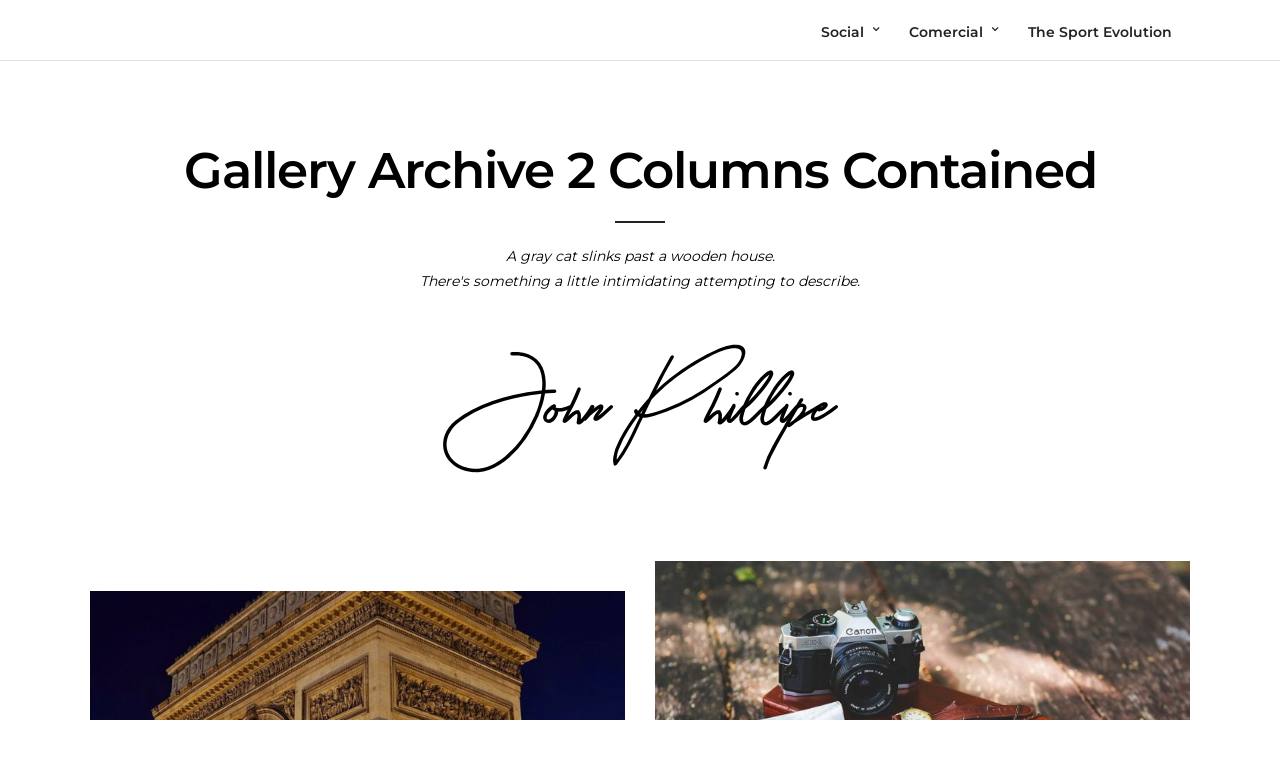

--- FILE ---
content_type: text/html; charset=UTF-8
request_url: https://douglascastillo.com/gallery-archive/gallery-archive-2-columns-contained/
body_size: 15993
content:
<!DOCTYPE html>
<html lang="en-US"  data-menu="leftalign">
<head>

<link rel="profile" href="http://gmpg.org/xfn/11" />
<link rel="pingback" href="https://douglascastillo.com/xmlrpc.php" />

			<link rel="shortcut icon" href="https://douglascastillo.com/wp-content/uploads/2020/04/favicon.png" />
 

<title>Gallery Archive 2 Columns Contained &#8211; Douglas Castillo</title>
<meta name='robots' content='max-image-preview:large' />
	<style>img:is([sizes="auto" i], [sizes^="auto," i]) { contain-intrinsic-size: 3000px 1500px }</style>
	<link rel='dns-prefetch' href='//fonts.googleapis.com' />
<link rel="alternate" type="application/rss+xml" title="Douglas Castillo &raquo; Feed" href="https://douglascastillo.com/feed/" />
<link rel="alternate" type="application/rss+xml" title="Douglas Castillo &raquo; Comments Feed" href="https://douglascastillo.com/comments/feed/" />
<meta charset="UTF-8" /><meta name="viewport" content="width=device-width, initial-scale=1, maximum-scale=1" /><meta name="format-detection" content="telephone=no"><meta property="og:type" content="article" /><meta property="og:type" content="article" /><meta property="og:title" content="Gallery Archive 2 Columns Contained"/><meta property="og:url" content="https://douglascastillo.com/gallery-archive/gallery-archive-2-columns-contained/"/><link rel="alternate" type="application/rss+xml" title="Douglas Castillo &raquo; Gallery Archive 2 Columns Contained Comments Feed" href="https://douglascastillo.com/gallery-archive/gallery-archive-2-columns-contained/feed/" />
<script type="text/javascript">
/* <![CDATA[ */
window._wpemojiSettings = {"baseUrl":"https:\/\/s.w.org\/images\/core\/emoji\/16.0.1\/72x72\/","ext":".png","svgUrl":"https:\/\/s.w.org\/images\/core\/emoji\/16.0.1\/svg\/","svgExt":".svg","source":{"concatemoji":"https:\/\/douglascastillo.com\/wp-includes\/js\/wp-emoji-release.min.js"}};
/*! This file is auto-generated */
!function(s,n){var o,i,e;function c(e){try{var t={supportTests:e,timestamp:(new Date).valueOf()};sessionStorage.setItem(o,JSON.stringify(t))}catch(e){}}function p(e,t,n){e.clearRect(0,0,e.canvas.width,e.canvas.height),e.fillText(t,0,0);var t=new Uint32Array(e.getImageData(0,0,e.canvas.width,e.canvas.height).data),a=(e.clearRect(0,0,e.canvas.width,e.canvas.height),e.fillText(n,0,0),new Uint32Array(e.getImageData(0,0,e.canvas.width,e.canvas.height).data));return t.every(function(e,t){return e===a[t]})}function u(e,t){e.clearRect(0,0,e.canvas.width,e.canvas.height),e.fillText(t,0,0);for(var n=e.getImageData(16,16,1,1),a=0;a<n.data.length;a++)if(0!==n.data[a])return!1;return!0}function f(e,t,n,a){switch(t){case"flag":return n(e,"\ud83c\udff3\ufe0f\u200d\u26a7\ufe0f","\ud83c\udff3\ufe0f\u200b\u26a7\ufe0f")?!1:!n(e,"\ud83c\udde8\ud83c\uddf6","\ud83c\udde8\u200b\ud83c\uddf6")&&!n(e,"\ud83c\udff4\udb40\udc67\udb40\udc62\udb40\udc65\udb40\udc6e\udb40\udc67\udb40\udc7f","\ud83c\udff4\u200b\udb40\udc67\u200b\udb40\udc62\u200b\udb40\udc65\u200b\udb40\udc6e\u200b\udb40\udc67\u200b\udb40\udc7f");case"emoji":return!a(e,"\ud83e\udedf")}return!1}function g(e,t,n,a){var r="undefined"!=typeof WorkerGlobalScope&&self instanceof WorkerGlobalScope?new OffscreenCanvas(300,150):s.createElement("canvas"),o=r.getContext("2d",{willReadFrequently:!0}),i=(o.textBaseline="top",o.font="600 32px Arial",{});return e.forEach(function(e){i[e]=t(o,e,n,a)}),i}function t(e){var t=s.createElement("script");t.src=e,t.defer=!0,s.head.appendChild(t)}"undefined"!=typeof Promise&&(o="wpEmojiSettingsSupports",i=["flag","emoji"],n.supports={everything:!0,everythingExceptFlag:!0},e=new Promise(function(e){s.addEventListener("DOMContentLoaded",e,{once:!0})}),new Promise(function(t){var n=function(){try{var e=JSON.parse(sessionStorage.getItem(o));if("object"==typeof e&&"number"==typeof e.timestamp&&(new Date).valueOf()<e.timestamp+604800&&"object"==typeof e.supportTests)return e.supportTests}catch(e){}return null}();if(!n){if("undefined"!=typeof Worker&&"undefined"!=typeof OffscreenCanvas&&"undefined"!=typeof URL&&URL.createObjectURL&&"undefined"!=typeof Blob)try{var e="postMessage("+g.toString()+"("+[JSON.stringify(i),f.toString(),p.toString(),u.toString()].join(",")+"));",a=new Blob([e],{type:"text/javascript"}),r=new Worker(URL.createObjectURL(a),{name:"wpTestEmojiSupports"});return void(r.onmessage=function(e){c(n=e.data),r.terminate(),t(n)})}catch(e){}c(n=g(i,f,p,u))}t(n)}).then(function(e){for(var t in e)n.supports[t]=e[t],n.supports.everything=n.supports.everything&&n.supports[t],"flag"!==t&&(n.supports.everythingExceptFlag=n.supports.everythingExceptFlag&&n.supports[t]);n.supports.everythingExceptFlag=n.supports.everythingExceptFlag&&!n.supports.flag,n.DOMReady=!1,n.readyCallback=function(){n.DOMReady=!0}}).then(function(){return e}).then(function(){var e;n.supports.everything||(n.readyCallback(),(e=n.source||{}).concatemoji?t(e.concatemoji):e.wpemoji&&e.twemoji&&(t(e.twemoji),t(e.wpemoji)))}))}((window,document),window._wpemojiSettings);
/* ]]> */
</script>
<style id='wp-emoji-styles-inline-css' type='text/css'>

	img.wp-smiley, img.emoji {
		display: inline !important;
		border: none !important;
		box-shadow: none !important;
		height: 1em !important;
		width: 1em !important;
		margin: 0 0.07em !important;
		vertical-align: -0.1em !important;
		background: none !important;
		padding: 0 !important;
	}
</style>
<link rel='stylesheet' id='wp-block-library-css' href='https://douglascastillo.com/wp-includes/css/dist/block-library/style.min.css' type='text/css' media='all' />
<style id='classic-theme-styles-inline-css' type='text/css'>
/*! This file is auto-generated */
.wp-block-button__link{color:#fff;background-color:#32373c;border-radius:9999px;box-shadow:none;text-decoration:none;padding:calc(.667em + 2px) calc(1.333em + 2px);font-size:1.125em}.wp-block-file__button{background:#32373c;color:#fff;text-decoration:none}
</style>
<style id='global-styles-inline-css' type='text/css'>
:root{--wp--preset--aspect-ratio--square: 1;--wp--preset--aspect-ratio--4-3: 4/3;--wp--preset--aspect-ratio--3-4: 3/4;--wp--preset--aspect-ratio--3-2: 3/2;--wp--preset--aspect-ratio--2-3: 2/3;--wp--preset--aspect-ratio--16-9: 16/9;--wp--preset--aspect-ratio--9-16: 9/16;--wp--preset--color--black: #000000;--wp--preset--color--cyan-bluish-gray: #abb8c3;--wp--preset--color--white: #ffffff;--wp--preset--color--pale-pink: #f78da7;--wp--preset--color--vivid-red: #cf2e2e;--wp--preset--color--luminous-vivid-orange: #ff6900;--wp--preset--color--luminous-vivid-amber: #fcb900;--wp--preset--color--light-green-cyan: #7bdcb5;--wp--preset--color--vivid-green-cyan: #00d084;--wp--preset--color--pale-cyan-blue: #8ed1fc;--wp--preset--color--vivid-cyan-blue: #0693e3;--wp--preset--color--vivid-purple: #9b51e0;--wp--preset--gradient--vivid-cyan-blue-to-vivid-purple: linear-gradient(135deg,rgba(6,147,227,1) 0%,rgb(155,81,224) 100%);--wp--preset--gradient--light-green-cyan-to-vivid-green-cyan: linear-gradient(135deg,rgb(122,220,180) 0%,rgb(0,208,130) 100%);--wp--preset--gradient--luminous-vivid-amber-to-luminous-vivid-orange: linear-gradient(135deg,rgba(252,185,0,1) 0%,rgba(255,105,0,1) 100%);--wp--preset--gradient--luminous-vivid-orange-to-vivid-red: linear-gradient(135deg,rgba(255,105,0,1) 0%,rgb(207,46,46) 100%);--wp--preset--gradient--very-light-gray-to-cyan-bluish-gray: linear-gradient(135deg,rgb(238,238,238) 0%,rgb(169,184,195) 100%);--wp--preset--gradient--cool-to-warm-spectrum: linear-gradient(135deg,rgb(74,234,220) 0%,rgb(151,120,209) 20%,rgb(207,42,186) 40%,rgb(238,44,130) 60%,rgb(251,105,98) 80%,rgb(254,248,76) 100%);--wp--preset--gradient--blush-light-purple: linear-gradient(135deg,rgb(255,206,236) 0%,rgb(152,150,240) 100%);--wp--preset--gradient--blush-bordeaux: linear-gradient(135deg,rgb(254,205,165) 0%,rgb(254,45,45) 50%,rgb(107,0,62) 100%);--wp--preset--gradient--luminous-dusk: linear-gradient(135deg,rgb(255,203,112) 0%,rgb(199,81,192) 50%,rgb(65,88,208) 100%);--wp--preset--gradient--pale-ocean: linear-gradient(135deg,rgb(255,245,203) 0%,rgb(182,227,212) 50%,rgb(51,167,181) 100%);--wp--preset--gradient--electric-grass: linear-gradient(135deg,rgb(202,248,128) 0%,rgb(113,206,126) 100%);--wp--preset--gradient--midnight: linear-gradient(135deg,rgb(2,3,129) 0%,rgb(40,116,252) 100%);--wp--preset--font-size--small: 13px;--wp--preset--font-size--medium: 20px;--wp--preset--font-size--large: 36px;--wp--preset--font-size--x-large: 42px;--wp--preset--spacing--20: 0.44rem;--wp--preset--spacing--30: 0.67rem;--wp--preset--spacing--40: 1rem;--wp--preset--spacing--50: 1.5rem;--wp--preset--spacing--60: 2.25rem;--wp--preset--spacing--70: 3.38rem;--wp--preset--spacing--80: 5.06rem;--wp--preset--shadow--natural: 6px 6px 9px rgba(0, 0, 0, 0.2);--wp--preset--shadow--deep: 12px 12px 50px rgba(0, 0, 0, 0.4);--wp--preset--shadow--sharp: 6px 6px 0px rgba(0, 0, 0, 0.2);--wp--preset--shadow--outlined: 6px 6px 0px -3px rgba(255, 255, 255, 1), 6px 6px rgba(0, 0, 0, 1);--wp--preset--shadow--crisp: 6px 6px 0px rgba(0, 0, 0, 1);}:where(.is-layout-flex){gap: 0.5em;}:where(.is-layout-grid){gap: 0.5em;}body .is-layout-flex{display: flex;}.is-layout-flex{flex-wrap: wrap;align-items: center;}.is-layout-flex > :is(*, div){margin: 0;}body .is-layout-grid{display: grid;}.is-layout-grid > :is(*, div){margin: 0;}:where(.wp-block-columns.is-layout-flex){gap: 2em;}:where(.wp-block-columns.is-layout-grid){gap: 2em;}:where(.wp-block-post-template.is-layout-flex){gap: 1.25em;}:where(.wp-block-post-template.is-layout-grid){gap: 1.25em;}.has-black-color{color: var(--wp--preset--color--black) !important;}.has-cyan-bluish-gray-color{color: var(--wp--preset--color--cyan-bluish-gray) !important;}.has-white-color{color: var(--wp--preset--color--white) !important;}.has-pale-pink-color{color: var(--wp--preset--color--pale-pink) !important;}.has-vivid-red-color{color: var(--wp--preset--color--vivid-red) !important;}.has-luminous-vivid-orange-color{color: var(--wp--preset--color--luminous-vivid-orange) !important;}.has-luminous-vivid-amber-color{color: var(--wp--preset--color--luminous-vivid-amber) !important;}.has-light-green-cyan-color{color: var(--wp--preset--color--light-green-cyan) !important;}.has-vivid-green-cyan-color{color: var(--wp--preset--color--vivid-green-cyan) !important;}.has-pale-cyan-blue-color{color: var(--wp--preset--color--pale-cyan-blue) !important;}.has-vivid-cyan-blue-color{color: var(--wp--preset--color--vivid-cyan-blue) !important;}.has-vivid-purple-color{color: var(--wp--preset--color--vivid-purple) !important;}.has-black-background-color{background-color: var(--wp--preset--color--black) !important;}.has-cyan-bluish-gray-background-color{background-color: var(--wp--preset--color--cyan-bluish-gray) !important;}.has-white-background-color{background-color: var(--wp--preset--color--white) !important;}.has-pale-pink-background-color{background-color: var(--wp--preset--color--pale-pink) !important;}.has-vivid-red-background-color{background-color: var(--wp--preset--color--vivid-red) !important;}.has-luminous-vivid-orange-background-color{background-color: var(--wp--preset--color--luminous-vivid-orange) !important;}.has-luminous-vivid-amber-background-color{background-color: var(--wp--preset--color--luminous-vivid-amber) !important;}.has-light-green-cyan-background-color{background-color: var(--wp--preset--color--light-green-cyan) !important;}.has-vivid-green-cyan-background-color{background-color: var(--wp--preset--color--vivid-green-cyan) !important;}.has-pale-cyan-blue-background-color{background-color: var(--wp--preset--color--pale-cyan-blue) !important;}.has-vivid-cyan-blue-background-color{background-color: var(--wp--preset--color--vivid-cyan-blue) !important;}.has-vivid-purple-background-color{background-color: var(--wp--preset--color--vivid-purple) !important;}.has-black-border-color{border-color: var(--wp--preset--color--black) !important;}.has-cyan-bluish-gray-border-color{border-color: var(--wp--preset--color--cyan-bluish-gray) !important;}.has-white-border-color{border-color: var(--wp--preset--color--white) !important;}.has-pale-pink-border-color{border-color: var(--wp--preset--color--pale-pink) !important;}.has-vivid-red-border-color{border-color: var(--wp--preset--color--vivid-red) !important;}.has-luminous-vivid-orange-border-color{border-color: var(--wp--preset--color--luminous-vivid-orange) !important;}.has-luminous-vivid-amber-border-color{border-color: var(--wp--preset--color--luminous-vivid-amber) !important;}.has-light-green-cyan-border-color{border-color: var(--wp--preset--color--light-green-cyan) !important;}.has-vivid-green-cyan-border-color{border-color: var(--wp--preset--color--vivid-green-cyan) !important;}.has-pale-cyan-blue-border-color{border-color: var(--wp--preset--color--pale-cyan-blue) !important;}.has-vivid-cyan-blue-border-color{border-color: var(--wp--preset--color--vivid-cyan-blue) !important;}.has-vivid-purple-border-color{border-color: var(--wp--preset--color--vivid-purple) !important;}.has-vivid-cyan-blue-to-vivid-purple-gradient-background{background: var(--wp--preset--gradient--vivid-cyan-blue-to-vivid-purple) !important;}.has-light-green-cyan-to-vivid-green-cyan-gradient-background{background: var(--wp--preset--gradient--light-green-cyan-to-vivid-green-cyan) !important;}.has-luminous-vivid-amber-to-luminous-vivid-orange-gradient-background{background: var(--wp--preset--gradient--luminous-vivid-amber-to-luminous-vivid-orange) !important;}.has-luminous-vivid-orange-to-vivid-red-gradient-background{background: var(--wp--preset--gradient--luminous-vivid-orange-to-vivid-red) !important;}.has-very-light-gray-to-cyan-bluish-gray-gradient-background{background: var(--wp--preset--gradient--very-light-gray-to-cyan-bluish-gray) !important;}.has-cool-to-warm-spectrum-gradient-background{background: var(--wp--preset--gradient--cool-to-warm-spectrum) !important;}.has-blush-light-purple-gradient-background{background: var(--wp--preset--gradient--blush-light-purple) !important;}.has-blush-bordeaux-gradient-background{background: var(--wp--preset--gradient--blush-bordeaux) !important;}.has-luminous-dusk-gradient-background{background: var(--wp--preset--gradient--luminous-dusk) !important;}.has-pale-ocean-gradient-background{background: var(--wp--preset--gradient--pale-ocean) !important;}.has-electric-grass-gradient-background{background: var(--wp--preset--gradient--electric-grass) !important;}.has-midnight-gradient-background{background: var(--wp--preset--gradient--midnight) !important;}.has-small-font-size{font-size: var(--wp--preset--font-size--small) !important;}.has-medium-font-size{font-size: var(--wp--preset--font-size--medium) !important;}.has-large-font-size{font-size: var(--wp--preset--font-size--large) !important;}.has-x-large-font-size{font-size: var(--wp--preset--font-size--x-large) !important;}
:where(.wp-block-post-template.is-layout-flex){gap: 1.25em;}:where(.wp-block-post-template.is-layout-grid){gap: 1.25em;}
:where(.wp-block-columns.is-layout-flex){gap: 2em;}:where(.wp-block-columns.is-layout-grid){gap: 2em;}
:root :where(.wp-block-pullquote){font-size: 1.5em;line-height: 1.6;}
</style>
<link rel='stylesheet' id='photography-reset-css-css' href='https://douglascastillo.com/wp-content/themes/photography/css/reset.css' type='text/css' media='all' />
<link rel='stylesheet' id='photography-wordpress-css-css' href='https://douglascastillo.com/wp-content/themes/photography/css/wordpress.css' type='text/css' media='all' />
<link rel='stylesheet' id='photography-animation-css-css' href='https://douglascastillo.com/wp-content/themes/photography/css/animation.css' type='text/css' media='all' />
<link rel='stylesheet' id='photography-modulobox-css' href='https://douglascastillo.com/wp-content/themes/photography/js/modulobox/modulobox.css' type='text/css' media='all' />
<link rel='stylesheet' id='photography-jquery-ui-css-css' href='https://douglascastillo.com/wp-content/themes/photography/css/jqueryui/custom.css' type='text/css' media='all' />
<link rel='stylesheet' id='photography-flexslider-css' href='https://douglascastillo.com/wp-content/themes/photography/js/flexslider/flexslider.css' type='text/css' media='all' />
<link rel='stylesheet' id='photography-tooltipster-css' href='https://douglascastillo.com/wp-content/themes/photography/css/tooltipster.css' type='text/css' media='all' />
<link rel='stylesheet' id='photography-odometer-theme-css' href='https://douglascastillo.com/wp-content/themes/photography/css/odometer-theme-minimal.css' type='text/css' media='all' />
<link rel='stylesheet' id='photography-hw-parallax.css-css' href='https://douglascastillo.com/wp-content/themes/photography/css/hw-parallax.css' type='text/css' media='all' />
<link rel='stylesheet' id='photography-progressive-image-css' href='https://douglascastillo.com/wp-content/themes/photography/css/progressive-image.css' type='text/css' media='all' />
<link rel='stylesheet' id='photography-screen-css' href='https://douglascastillo.com/wp-content/themes/photography/css/screen.css' type='text/css' media='all' />
<link rel='stylesheet' id='photography-leftalignmenu-css' href='https://douglascastillo.com/wp-content/themes/photography/css/menus/leftalignmenu.css' type='text/css' media='all' />
<link rel='stylesheet' id='photography-fonts-css' href='https://fonts.googleapis.com/css?family&#038;subset=latin%2Ccyrillic-ext%2Cgreek-ext%2Ccyrillic' type='text/css' media='all' />
<link rel='stylesheet' id='fontawesome-css' href='https://douglascastillo.com/wp-content/themes/photography/css/font-awesome.min.css' type='text/css' media='all' />
<link rel='stylesheet' id='themify-icons-css' href='https://douglascastillo.com/wp-content/themes/photography/css/themify-icons.css' type='text/css' media='all' />
<link rel='stylesheet' id='photography-custom-css-css' href='https://douglascastillo.com/wp-admin/admin-ajax.php?action=photography_custom_css' type='text/css' media='all' />
<link rel='stylesheet' id='photography-responsive-css-css' href='https://douglascastillo.com/wp-content/themes/photography/css/grid.css' type='text/css' media='all' />
<script type="text/javascript" src="https://douglascastillo.com/wp-includes/js/jquery/jquery.min.js" id="jquery-core-js"></script>
<script type="text/javascript" src="https://douglascastillo.com/wp-includes/js/jquery/jquery-migrate.min.js" id="jquery-migrate-js"></script>
<link rel="https://api.w.org/" href="https://douglascastillo.com/wp-json/" /><link rel="alternate" title="JSON" type="application/json" href="https://douglascastillo.com/wp-json/wp/v2/pages/1346" /><link rel="EditURI" type="application/rsd+xml" title="RSD" href="https://douglascastillo.com/xmlrpc.php?rsd" />
<meta name="generator" content="WordPress 6.8.3" />
<link rel="canonical" href="https://douglascastillo.com/gallery-archive/gallery-archive-2-columns-contained/" />
<link rel='shortlink' href='https://douglascastillo.com/?p=1346' />
<link rel="alternate" title="oEmbed (JSON)" type="application/json+oembed" href="https://douglascastillo.com/wp-json/oembed/1.0/embed?url=https%3A%2F%2Fdouglascastillo.com%2Fgallery-archive%2Fgallery-archive-2-columns-contained%2F" />
<link rel="alternate" title="oEmbed (XML)" type="text/xml+oembed" href="https://douglascastillo.com/wp-json/oembed/1.0/embed?url=https%3A%2F%2Fdouglascastillo.com%2Fgallery-archive%2Fgallery-archive-2-columns-contained%2F&#038;format=xml" />
<style type="text/css">.recentcomments a{display:inline !important;padding:0 !important;margin:0 !important;}</style><meta name="generator" content="Powered by Slider Revolution 6.7.31 - responsive, Mobile-Friendly Slider Plugin for WordPress with comfortable drag and drop interface." />
<script>function setREVStartSize(e){
			//window.requestAnimationFrame(function() {
				window.RSIW = window.RSIW===undefined ? window.innerWidth : window.RSIW;
				window.RSIH = window.RSIH===undefined ? window.innerHeight : window.RSIH;
				try {
					var pw = document.getElementById(e.c).parentNode.offsetWidth,
						newh;
					pw = pw===0 || isNaN(pw) || (e.l=="fullwidth" || e.layout=="fullwidth") ? window.RSIW : pw;
					e.tabw = e.tabw===undefined ? 0 : parseInt(e.tabw);
					e.thumbw = e.thumbw===undefined ? 0 : parseInt(e.thumbw);
					e.tabh = e.tabh===undefined ? 0 : parseInt(e.tabh);
					e.thumbh = e.thumbh===undefined ? 0 : parseInt(e.thumbh);
					e.tabhide = e.tabhide===undefined ? 0 : parseInt(e.tabhide);
					e.thumbhide = e.thumbhide===undefined ? 0 : parseInt(e.thumbhide);
					e.mh = e.mh===undefined || e.mh=="" || e.mh==="auto" ? 0 : parseInt(e.mh,0);
					if(e.layout==="fullscreen" || e.l==="fullscreen")
						newh = Math.max(e.mh,window.RSIH);
					else{
						e.gw = Array.isArray(e.gw) ? e.gw : [e.gw];
						for (var i in e.rl) if (e.gw[i]===undefined || e.gw[i]===0) e.gw[i] = e.gw[i-1];
						e.gh = e.el===undefined || e.el==="" || (Array.isArray(e.el) && e.el.length==0)? e.gh : e.el;
						e.gh = Array.isArray(e.gh) ? e.gh : [e.gh];
						for (var i in e.rl) if (e.gh[i]===undefined || e.gh[i]===0) e.gh[i] = e.gh[i-1];
											
						var nl = new Array(e.rl.length),
							ix = 0,
							sl;
						e.tabw = e.tabhide>=pw ? 0 : e.tabw;
						e.thumbw = e.thumbhide>=pw ? 0 : e.thumbw;
						e.tabh = e.tabhide>=pw ? 0 : e.tabh;
						e.thumbh = e.thumbhide>=pw ? 0 : e.thumbh;
						for (var i in e.rl) nl[i] = e.rl[i]<window.RSIW ? 0 : e.rl[i];
						sl = nl[0];
						for (var i in nl) if (sl>nl[i] && nl[i]>0) { sl = nl[i]; ix=i;}
						var m = pw>(e.gw[ix]+e.tabw+e.thumbw) ? 1 : (pw-(e.tabw+e.thumbw)) / (e.gw[ix]);
						newh =  (e.gh[ix] * m) + (e.tabh + e.thumbh);
					}
					var el = document.getElementById(e.c);
					if (el!==null && el) el.style.height = newh+"px";
					el = document.getElementById(e.c+"_wrapper");
					if (el!==null && el) {
						el.style.height = newh+"px";
						el.style.display = "block";
					}
				} catch(e){
					console.log("Failure at Presize of Slider:" + e)
				}
			//});
		  };</script>
		<style type="text/css" id="wp-custom-css">
			.logo_wrapper img {
	width: 300px;
	height: auto;
}

@media only screen and (max-width: 767px) {
  .logo_wrapper img {
    width: 150px;
  }	
}
		</style>
		<style id="kirki-inline-styles">#page_content_wrapper img, .ppb_wrapper img, .portfolio_post_previous a, .portfolio_post_next a, #page_content_wrapper .inner .sidebar_wrapper .sidebar .content img, .page_content_wrapper .inner .sidebar_wrapper .sidebar .content img, .overlay_gallery_wrapper, #menu_wrapper .nav ul li ul, #menu_wrapper div .nav li ul{-webkit-border-radius:0px;-moz-border-radius:0px;border-radius:0px;}body, input[type=text], input[type=password], input[type=email], input[type=url], input[type=date], input[type=tel], input.wpcf7-text, .woocommerce table.cart td.actions .coupon .input-text, .woocommerce-page table.cart td.actions .coupon .input-text, .woocommerce #content table.cart td.actions .coupon .input-text, .woocommerce-page #content table.cart td.actions .coupon .input-text, select, textarea, .ui-widget input, .ui-widget select, .ui-widget textarea, .ui-widget button, .ui-widget label, .ui-widget-header, .zm_alr_ul_container, .woocommerce .woocommerce-result-count, .woocommerce .woocommerce-ordering select{font-family:Montserrat;font-size:16px;font-weight:400;line-height:1.6;text-transform:none;}h1, h2, h3, h4, h5, h6, h7, .post_quote_title, strong[itemprop="author"], #page_content_wrapper .posts.blog li a, .page_content_wrapper .posts.blog li a, #filter_selected, blockquote, .sidebar_widget li.widget_products, #footer ul.sidebar_widget li ul.posts.blog li a, .woocommerce-page table.cart th, table.shop_table thead tr th, .testimonial_slider_content, .pagination, .pagination_detail, .appointment-form-shortcode .mpa-booking-step.mpa-booking-step-period .mpa-shortcode-title, .appointment-form-shortcode .mpa-booking-step.mpa-booking-step-cart .mpa-shortcode-title, .appointment-form-shortcode .mpa-booking-step.mpa-booking-step-checkout .mpa-shortcode-title, .appointment-form-shortcode .mpa-booking-step.mpa-booking-step-payment .mpa-shortcode-title, #respond.comment-respond .comment-reply-title, .appointment-form-shortcode .mpa-booking-step.mpa-booking-step-cart .mpa-cart .item-header .cell-service .mpa-service-name, .appointment-form-widget > .widget-body .mpa-booking-step.mpa-booking-step-cart .mpa-cart .item-header .cell-service .mpa-service-name{font-family:Montserrat;font-weight:600;letter-spacing:-1px;line-height:1.8;text-transform:none;}h1{font-size:34px;}h2{font-size:30px;}h3{font-size:26px;}h4{font-size:22px;}h5{font-size:18px;}h6{font-size:16px;}blockquote{font-family:Montserrat;font-size:24px;font-weight:600;letter-spacing:-1px;line-height:1.8;text-transform:none;}body, #wrapper, #page_content_wrapper.fixed, #gallery_lightbox h2, .slider_wrapper .gallery_image_caption h2, #body_loading_screen, h3#reply-title span, .overlay_gallery_wrapper, .progress_bar_holder, .pricing_wrapper_border, .pagination a, .pagination span, #captcha-wrap .text-box input, #page_caption.split, #page_caption .bg_frame_split{background-color:#ffffff;}#page_caption.hasbg.split{border-color:#ffffff;}body, .pagination a, #gallery_lightbox h2, .slider_wrapper .gallery_image_caption h2, .post_info a, #page_content_wrapper.split #copyright, .page_content_wrapper.split #copyright, .ui-state-default a, .ui-state-default a:link, .ui-state-default a:visited{color:#222222;}::selection{background-color:#222222;}::-webkit-input-placeholder{color:#222222;}::-moz-placeholder{color:#222222;}:-ms-input-placeholder{color:#222222;}a{color:#222222;}.filter li a.active, #portfolio_wall_filters li a.active, #portfolio_wall_filters li a:hover, .filter li a:hover{border-color:#222222;}a:hover, a:active, .post_info_comment a i{color:#999999;}h1, h2, h3, h4, h5, h6, h7, pre, code, tt, blockquote, .post_header h5 a, .post_header h3 a, .post_header.grid h6 a, .post_header.fullwidth h4 a, .post_header h5 a, blockquote, .site_loading_logo_item i, .ppb_subtitle, .woocommerce .woocommerce-ordering select, .woocommerce #page_content_wrapper a.button, .woocommerce.columns-4 ul.products li.product a.add_to_cart_button, .woocommerce.columns-4 ul.products li.product a.add_to_cart_button:hover, .ui-accordion .ui-accordion-header a, .tabs .ui-state-active a, body.woocommerce div.product .woocommerce-tabs ul.tabs li.active a, body.woocommerce-page div.product .woocommerce-tabs ul.tabs li.active a, body.woocommerce #content div.product .woocommerce-tabs ul.tabs li.active a, body.woocommerce-page #content div.product .woocommerce-tabs ul.tabs li.active a, .woocommerce div.product .woocommerce-tabs ul.tabs li a, .post_header h5 a, .post_header h6 a{color:#222222;}body.page.page-template-gallery-archive-split-screen-php #fp-nav li .active span, body.tax-gallerycat #fp-nav li .active span, body.page.page-template-portfolio-fullscreen-split-screen-php #fp-nav li .active span, body.page.tax-portfolioset #fp-nav li .active span, body.page.page-template-gallery-archive-split-screen-php #fp-nav ul li a span, body.tax-gallerycat #fp-nav ul li a span, body.page.page-template-portfolio-fullscreen-split-screen-php #fp-nav ul li a span, body.page.tax-portfolioset #fp-nav ul li a span{background-color:#222222;}#social_share_wrapper, hr, #social_share_wrapper, .post.type-post, #page_content_wrapper .sidebar .content .sidebar_widget li h2.widgettitle, h2.widgettitle, h5.widgettitle, .comment .right, .widget_tag_cloud div a, .meta-tags a, .tag_cloud a, #footer, #post_more_wrapper, .woocommerce ul.products li.product, .woocommerce-page ul.products li.product, .woocommerce ul.products li.product .price, .woocommerce-page ul.products li.product .price, #page_content_wrapper .inner .sidebar_content, #page_content_wrapper .inner .sidebar_content.left_sidebar, .ajax_close, .ajax_next, .ajax_prev, .portfolio_next, .portfolio_prev, .portfolio_next_prev_wrapper.video .portfolio_prev, .portfolio_next_prev_wrapper.video .portfolio_next, .separated, .blog_next_prev_wrapper, #post_more_wrapper h5, #ajax_portfolio_wrapper.hidding, #ajax_portfolio_wrapper.visible, .tabs.vertical .ui-tabs-panel, .ui-tabs.vertical.right .ui-tabs-nav li, .woocommerce div.product .woocommerce-tabs ul.tabs li, .woocommerce #content div.product .woocommerce-tabs ul.tabs li, .woocommerce-page div.product .woocommerce-tabs ul.tabs li, .woocommerce-page #content div.product .woocommerce-tabs ul.tabs li, .woocommerce div.product .woocommerce-tabs .panel, .woocommerce-page div.product .woocommerce-tabs .panel, .woocommerce #content div.product .woocommerce-tabs .panel, .woocommerce-page #content div.product .woocommerce-tabs .panel, .woocommerce table.shop_table, .woocommerce-page table.shop_table, table tr td, .woocommerce .cart-collaterals .cart_totals, .woocommerce-page .cart-collaterals .cart_totals, .woocommerce .cart-collaterals .shipping_calculator, .woocommerce-page .cart-collaterals .shipping_calculator, .woocommerce .cart-collaterals .cart_totals tr td, .woocommerce .cart-collaterals .cart_totals tr th, .woocommerce-page .cart-collaterals .cart_totals tr td, .woocommerce-page .cart-collaterals .cart_totals tr th, table tr th, .woocommerce #payment, .woocommerce-page #payment, .woocommerce #payment ul.payment_methods li, .woocommerce-page #payment ul.payment_methods li, .woocommerce #payment div.form-row, .woocommerce-page #payment div.form-row, .ui-tabs li:first-child, .ui-tabs .ui-tabs-nav li, .ui-tabs.vertical .ui-tabs-nav li, .ui-tabs.vertical.right .ui-tabs-nav li.ui-state-active, .ui-tabs.vertical .ui-tabs-nav li:last-child, #page_content_wrapper .inner .sidebar_wrapper ul.sidebar_widget li.widget_nav_menu ul.menu li.current-menu-item a, .page_content_wrapper .inner .sidebar_wrapper ul.sidebar_widget li.widget_nav_menu ul.menu li.current-menu-item a, .pricing_wrapper, .pricing_wrapper li, .ui-accordion .ui-accordion-header, .ui-accordion .ui-accordion-content, #page_content_wrapper .sidebar .content .sidebar_widget li h2.widgettitle:before, h2.widgettitle:before, #autocomplete, .ppb_blog_minimal .one_third_bg, #page_content_wrapper .sidebar .content .sidebar_widget li h2.widgettitle, h2.widgettitle, h5.event_title, .tabs .ui-tabs-panel, .ui-tabs .ui-tabs-nav li, .ui-tabs li:first-child, .ui-tabs.vertical .ui-tabs-nav li:last-child, .woocommerce .woocommerce-ordering select, .woocommerce div.product .woocommerce-tabs ul.tabs li.active, .woocommerce-page div.product .woocommerce-tabs ul.tabs li.active, .woocommerce #content div.product .woocommerce-tabs ul.tabs li.active, .woocommerce-page #content div.product .woocommerce-tabs ul.tabs li.active, .woocommerce-page table.cart th, table.shop_table thead tr th, hr.title_break, .overlay_gallery_border, #page_content_wrapper.split #copyright, .page_content_wrapper.split #copyright, .post.type-post, .events.type-events, h5.event_title, .post_header h5.event_title, .client_archive_wrapper, .woocommerce-info, .woocommerce-info::before{border-color:#222222;}.appointment-form-shortcode label, .appointment-form-widget>.widget-body label{color:#000000;}.flatpickr-current-month, .appointment-form-shortcode .mpa-booking-step.mpa-booking-step-cart .mpa-shortcode-title, .appointment-form-shortcode .mpa-booking-step.mpa-booking-step-checkout .mpa-shortcode-title, .appointment-form-shortcode .mpa-booking-step.mpa-booking-step-period .mpa-shortcode-title, .appointment-form-shortcode .mpa-booking-step.mpa-booking-step-service-form .mpa-shortcode-title, .appointment-form-shortcode .mpa-booking-step.mpa-booking-step-payment .mpa-shortcode-title, .appointment-form-widget > .widget-body .mpa-booking-step.mpa-booking-step-cart .mpa-shortcode-title, .appointment-form-widget > .widget-body .mpa-booking-step.mpa-booking-step-checkout .mpa-shortcode-title, .appointment-form-widget > .widget-body .mpa-booking-step.mpa-booking-step-period .mpa-shortcode-title, .appointment-form-widget > .widget-body .mpa-booking-step.mpa-booking-step-service-form .mpa-shortcode-title, .appointment-form-widget > .widget-body .mpa-booking-step.mpa-booking-step-payment .mpa-shortcode-title, .appointment-form-shortcode .mpa-booking-step.mpa-booking-step-period .flatpickr-calendar .flatpickr-weekdays .flatpickr-weekday, .appointment-form-widget > .widget-body .mpa-booking-step.mpa-booking-step-period .flatpickr-calendar .flatpickr-weekdays .flatpickr-weekday, .appointment-form-shortcode .mpa-booking-step.mpa-booking-step-period .flatpickr-calendar .flatpickr-day, .appointment-form-widget > .widget-body .mpa-booking-step.mpa-booking-step-period .flatpickr-calendar .flatpickr-day, .appointment-form-shortcode .mpa-booking-step.mpa-booking-step-cart .mpa-cart, .appointment-form-widget > .widget-body .mpa-booking-step.mpa-booking-step-cart .mpa-cart, p.mpa-cart-total, .appointment-form-shortcode .mpa-booking-step.mpa-booking-step-checkout .mpa-order-details .mpa-order{color:#000000;}.appointment-form-shortcode .mpa-booking-step.mpa-booking-step-period .flatpickr-calendar .flatpickr-months .flatpickr-next-month:hover svg, .appointment-form-shortcode .mpa-booking-step.mpa-booking-step-period .flatpickr-calendar .flatpickr-months .flatpickr-prev-month:hover svg, .appointment-form-widget > .widget-body .mpa-booking-step.mpa-booking-step-period .flatpickr-calendar .flatpickr-months .flatpickr-next-month:hover svg, .appointment-form-widget > .widget-body .mpa-booking-step.mpa-booking-step-period .flatpickr-calendar .flatpickr-months .flatpickr-prev-month:hover svg{fill:#000000;}.appointment-form-shortcode .mpa-booking-step.mpa-booking-step-period .flatpickr-calendar .flatpickr-months, .appointment-form-widget > .widget-body .mpa-booking-step.mpa-booking-step-period .flatpickr-calendar .flatpickr-months, .appointment-form-shortcode .mpa-booking-step.mpa-booking-step-period .flatpickr-calendar .flatpickr-day:before, .appointment-form-widget > .widget-body .mpa-booking-step.mpa-booking-step-period .flatpickr-calendar .flatpickr-day:before, .appointment-form-shortcode .mpa-booking-step.mpa-booking-step-cart .mpa-cart .mpa-cart-item{background:#f9f9f9;}.appointment-form-shortcode .mpa-booking-step.mpa-booking-step-cart .mpa-cart .mpa-cart-item, .appointment-form-widget > .widget-body .mpa-booking-step.mpa-booking-step-cart .mpa-cart .mpa-cart-item, .appointment-form-shortcode .mpa-booking-step.mpa-booking-step-booking, .appointment-form-widget > .widget-body .mpa-booking-step.mpa-booking-step-booking{background:#f9f9f9;}input[type=submit], input[type=button], a.button, .button, .woocommerce .page_slider a.button, a.button.fullwidth, .woocommerce-page div.product form.cart .button, .woocommerce #respond input#submit.alt, .woocommerce a.button.alt, .woocommerce button.button.alt, .woocommerce input.button.alt, body .ui-dialog[aria-describedby="ajax-login-register-login-dialog"] .form-wrapper input[type="submit"], body .ui-dialog[aria-describedby="ajax-login-register-dialog"] .form-wrapper input[type="submit"], input[type=search], select, .woocommerce #content .quantity input.qty, .woocommerce .quantity input.qty, .woocommerce-page #content .quantity input.qty, .woocommerce-page .quantity input.qty{font-family:Montserrat;font-size:16px;font-weight:400;line-height:1.8;text-transform:none;}input[type=text], input[type=password], input[type=email], input[type=url], input[type=tel], textarea, select, .woocommerce #content .quantity input.qty, .woocommerce .quantity input.qty, .woocommerce-page #content .quantity input.qty, .woocommerce-page .quantity input.qty{background-color:#ffffff;}input[type=text], input[type=password], input[type=email], input[type=url], input[type=tel], textarea, select, .woocommerce #content .quantity input.qty, .woocommerce .quantity input.qty, .woocommerce-page #content .quantity input.qty, .woocommerce-page .quantity input.qty,.select2-container--default .select2-selection--single{color:#222222;}input[type=text], input[type=password], input[type=email], input[type=url], input[type=tel], textarea, select, .woocommerce #content .quantity input.qty, .woocommerce .quantity input.qty, .woocommerce-page #content .quantity input.qty, .woocommerce-page .quantity input.qty, .select2-container--default .select2-selection--single, .select2-container--default .select2-search--dropdown .select2-search__field, .select2-dropdown, .woocommerce form.checkout_coupon, .woocommerce form.login, .woocommerce form.register{border-color:#222222;}input[type=text]:focus, input[type=password]:focus, input[type=email]:focus, input[type=url]:focus, textarea:focus, #commentform input[type=text]:focus, #commentform input[type=email]:focus, #commentform input[type=url]:focus, #commentform textarea:focus, select:focus{border-color:#999999;}input[type=text], input[type=password], input[type=email], input[type=url], input[type=tel], textarea, .woocommerce .quantity .qty, select{-webkit-border-radius:0px;-moz-border-radius:0px;border-radius:0px;}label{font-family:Montserrat;font-size:13px;font-weight:600;line-height:1.8;text-transform:uppercase;color:#222222;}input[type=submit], input[type=button], a.button, .button, .woocommerce .page_slider a.button, a.button.fullwidth, .woocommerce-page div.product form.cart .button, .woocommerce #respond input#submit.alt, .woocommerce a.button.alt, .woocommerce button.button.alt, .woocommerce input.button.alt, body .ui-dialog[aria-describedby="ajax-login-register-login-dialog"] .form-wrapper input[type="submit"], body .ui-dialog[aria-describedby="ajax-login-register-dialog"] .form-wrapper input[type="submit"], button[type=submit], .wp-block-search .wp-block-search__button, #woocommerce-mini-cart-flyout .woocommerce-mini-cart__buttons a, .woocommerce #page_content_wrapper a.button, .woocommerce #respond input#submit, .woocommerce a.button, .woocommerce button.button, .woocommerce input.button, .woocommerce:where(body:not(.woocommerce-block-theme-has-button-styles)) #respond input#submit, .woocommerce:where(body:not(.woocommerce-block-theme-has-button-styles)) #respond input#submit, .woocommerce:where(body:not(.woocommerce-block-theme-has-button-styles)) a.button, .woocommerce:where(body:not(.woocommerce-block-theme-has-button-styles)) button.button, .woocommerce:where(body:not(.woocommerce-block-theme-has-button-styles)) input.button, :where(body:not(.woocommerce-block-theme-has-button-styles)) .woocommerce #respond input#submit, :where(body:not(.woocommerce-block-theme-has-button-styles)) .woocommerce a.button, :where(body:not(.woocommerce-block-theme-has-button-styles)) .woocommerce button.button, :where(body:not(.woocommerce-block-theme-has-button-styles)) .woocommerce input.button{font-family:Montserrat;font-size:16px;font-weight:600;letter-spacing:-1px;line-height:1.7;text-transform:none;}input[type=submit], input[type=button], a.button, .button, .pagination a:hover, .woocommerce .footer_bar .button , .woocommerce .footer_bar .button:hover, .woocommerce-page div.product form.cart .button, .woocommerce #respond input#submit.alt, .woocommerce a.button.alt, .woocommerce button.button.alt, .woocommerce input.button.alt, #bg_regular .post_info_cat a, .post_excerpt.post_tag a, .social_share_button_wrapper ul li a, .woocommerce:where(body:not(.woocommerce-block-theme-has-button-styles)) #respond input#submit, .woocommerce:where(body:not(.woocommerce-block-theme-has-button-styles)) #respond input#submit, .woocommerce:where(body:not(.woocommerce-block-theme-has-button-styles)) a.button, .woocommerce:where(body:not(.woocommerce-block-theme-has-button-styles)) button.button, .woocommerce:where(body:not(.woocommerce-block-theme-has-button-styles)) input.button, :where(body:not(.woocommerce-block-theme-has-button-styles)) .woocommerce #respond input#submit, :where(body:not(.woocommerce-block-theme-has-button-styles)) .woocommerce a.button, :where(body:not(.woocommerce-block-theme-has-button-styles)) .woocommerce button.button, :where(body:not(.woocommerce-block-theme-has-button-styles)) .woocommerce input.button, .appointment-form-shortcode .mpa-booking-step.mpa-booking-step-period .flatpickr-calendar .flatpickr-months, .appointment-form-widget > .widget-body .mpa-booking-step.mpa-booking-step-period .flatpickr-calendar .flatpickr-months, .appointment-form-shortcode .mpa-booking-step.mpa-booking-step-period .mpa-time-wrapper .mpa-times .mpa-time-period, .appointment-form-widget > .widget-body .mpa-booking-step.mpa-booking-step-period .mpa-time-wrapper .mpa-times .mpa-time-period{-webkit-border-radius:0px;-moz-border-radius:0px;border-radius:0px;}input[type=submit], input[type=button], a.button, .button, .pagination span, .pagination a:hover, .woocommerce .footer_bar .button, .woocommerce .footer_bar .button:hover, .woocommerce-page div.product form.cart .button, .woocommerce #respond input#submit.alt, .woocommerce a.button.alt, .woocommerce button.button.alt, .woocommerce input.button.alt, .post_type_icon, .header_cart_wrapper .cart_count, :where(.wp-block-search__button), .woocommerce:where(body:not(.woocommerce-block-theme-has-button-styles)) #respond input#submit, .woocommerce:where(body:not(.woocommerce-block-theme-has-button-styles)) #respond input#submit, .woocommerce:where(body:not(.woocommerce-block-theme-has-button-styles)) a.button, .woocommerce:where(body:not(.woocommerce-block-theme-has-button-styles)) button.button, .woocommerce:where(body:not(.woocommerce-block-theme-has-button-styles)) input.button, :where(body:not(.woocommerce-block-theme-has-button-styles)) .woocommerce #respond input#submit, :where(body:not(.woocommerce-block-theme-has-button-styles)) .woocommerce a.button, :where(body:not(.woocommerce-block-theme-has-button-styles)) .woocommerce button.button, :where(body:not(.woocommerce-block-theme-has-button-styles)) .woocommerce input.button{background-color:#000000;}.pagination span, .pagination a:hover{border-color:#000000;}.button.ghost, .button.ghost:hover, .button.ghost:active{color:#000000;}input[type=submit], input[type=button], a.button, .button, .pagination a:hover, .woocommerce .footer_bar .button , .woocommerce .footer_bar .button:hover, .woocommerce-page div.product form.cart .button, .woocommerce #respond input#submit.alt, .woocommerce a.button.alt, .woocommerce button.button.alt, .woocommerce input.button.alt, .post_type_icon, .woocommerce input.button.alt, .post_type_icon, .header_cart_wrapper .cart_count, :where(.wp-block-search__button), .woocommerce:where(body:not(.woocommerce-block-theme-has-button-styles)) #respond input#submit, .woocommerce:where(body:not(.woocommerce-block-theme-has-button-styles)) #respond input#submit, .woocommerce:where(body:not(.woocommerce-block-theme-has-button-styles)) a.button, .woocommerce:where(body:not(.woocommerce-block-theme-has-button-styles)) button.button, .woocommerce:where(body:not(.woocommerce-block-theme-has-button-styles)) input.button, :where(body:not(.woocommerce-block-theme-has-button-styles)) .woocommerce #respond input#submit, :where(body:not(.woocommerce-block-theme-has-button-styles)) .woocommerce a.button, :where(body:not(.woocommerce-block-theme-has-button-styles)) .woocommerce button.button, :where(body:not(.woocommerce-block-theme-has-button-styles)) .woocommerce input.button{color:#ffffff;}input[type=submit], input[type=button], a.button, .button, .pagination a:hover, .woocommerce .footer_bar .button , .woocommerce .footer_bar .button:hover, .woocommerce-page div.product form.cart .button, .woocommerce #respond input#submit.alt, .woocommerce a.button.alt, .woocommerce button.button.alt, .woocommerce input.button.alt, .button.ghost, .button.ghost:hover, .button.ghost:active, :where(.wp-block-search__button), .woocommerce:where(body:not(.woocommerce-block-theme-has-button-styles)) #respond input#submit, .woocommerce:where(body:not(.woocommerce-block-theme-has-button-styles)) #respond input#submit, .woocommerce:where(body:not(.woocommerce-block-theme-has-button-styles)) a.button, .woocommerce:where(body:not(.woocommerce-block-theme-has-button-styles)) button.button, .woocommerce:where(body:not(.woocommerce-block-theme-has-button-styles)) input.button, :where(body:not(.woocommerce-block-theme-has-button-styles)) .woocommerce #respond input#submit, :where(body:not(.woocommerce-block-theme-has-button-styles)) .woocommerce a.button, :where(body:not(.woocommerce-block-theme-has-button-styles)) .woocommerce button.button, :where(body:not(.woocommerce-block-theme-has-button-styles)) .woocommerce input.button{border-color:#000000;}input[type=button]:hover, input[type=submit]:hover, a.button:hover, .button:hover, .button.submit, a.button.white:hover, .button.white:hover, a.button.white:active, .button.white:active, .black_bg input[type=submit], .learnpress-page #page_content_wrapper .lp-button:hover, .learnpress-page #learn-press-profile-basic-information button:hover, .learnpress-page #profile-content-settings form button[type=submit]:hover, body #checkout-payment #checkout-order-action button:hover, button[type=submit]:hover, .wp-block-search .wp-block-search__button:hover, #learn-press-course .course-summary-sidebar .course-sidebar-preview .lp-course-buttons button:hover, body .comment-respond .comment-form input[type=submit]:hover, .appointment-form-shortcode .mpa-booking-step.mpa-booking-step-cart .button-secondary:hover, .appointment-form-shortcode .mpa-booking-step.mpa-booking-step-checkout .button-secondary:hover, .appointment-form-shortcode .mpa-booking-step.mpa-booking-step-period .button-secondary:hover, .appointment-form-shortcode .mpa-booking-step.mpa-booking-step-service-form .button-secondary:hover, .appointment-form-shortcode .mpa-booking-step.mpa-booking-step-payment .button-secondary:hover, .appointment-form-widget > .widget-body .mpa-booking-step.mpa-booking-step-cart .button-secondary:hover, .appointment-form-widget > .widget-body .mpa-booking-step.mpa-booking-step-checkout .button-secondary:hover, .appointment-form-widget > .widget-body .mpa-booking-step.mpa-booking-step-period .button-secondary:hover, .appointment-form-widget > .widget-body .mpa-booking-step.mpa-booking-step-service-form .button-secondary:hover, .appointment-form-widget > .widget-body .mpa-booking-step.mpa-booking-step-payment .button-secondary:hover, .appointment-form-shortcode .mpa-booking-step.mpa-booking-step-period .mpa-time-wrapper .mpa-times .mpa-time-period.mpa-time-period-selected, .appointment-form-widget > .widget-body .mpa-booking-step.mpa-booking-step-period .mpa-time-wrapper .mpa-times .mpa-time-period.mpa-time-period-selected, #woocommerce-mini-cart-flyout .woocommerce-mini-cart__buttons a:hover, .woocommerce #page_content_wrapper a.button:hover, .woocommerce #respond input#submit:hover, .woocommerce a.button:hover, .woocommerce button.button:hover, .woocommerce input.button:hover, :where(.wp-block-search__button):hover, #bg_regular .post_info_cat a:hover, .woocommerce:where(body:not(.woocommerce-block-theme-has-button-styles)) #respond input#submit:hover{background-color:#ffffff;}input[type=button]:hover, input[type=submit]:hover, a.button:hover, .button:hover, .button.submit, a.button.white:hover, .button.white:hover, a.button.white:active, .button.white:active, .black_bg input[type=submit], body.learnpress-page #page_content_wrapper .lp-button:hover, .learnpress-page #learn-press-profile-basic-information button:hover, .learnpress-page #profile-content-settings form button[type=submit]:hover, body #checkout-payment #checkout-order-action button:hover, button[type=submit]:hover, .wp-block-search .wp-block-search__button:hover, #learn-press-course .course-summary-sidebar .course-sidebar-preview .lp-course-buttons button:hover, body .comment-respond .comment-form input[type=submit]:hover, .appointment-form-shortcode .mpa-booking-step.mpa-booking-step-period .mpa-time-wrapper .mpa-times .mpa-time-period.mpa-time-period-selected, .appointment-form-shortcode .mpa-booking-step.mpa-booking-step-period .mpa-time-wrapper .mpa-times .mpa-time-period:hover, .appointment-form-widget > .widget-body .mpa-booking-step.mpa-booking-step-period .mpa-time-wrapper .mpa-times .mpa-time-period.mpa-time-period-selected, .appointment-form-widget > .widget-body .mpa-booking-step.mpa-booking-step-period .mpa-time-wrapper .mpa-times .mpa-time-period:hover, .appointment-form-shortcode .mpa-booking-step.mpa-booking-step-period .button-secondary:hover, #woocommerce-mini-cart-flyout .woocommerce-mini-cart__buttons a:hover, .woocommerce #page_content_wrapper a.button:hover, .woocommerce #respond input#submit:hover, .woocommerce a.button:hover, .woocommerce button.button:hover, .woocommerce input.button:hover, :where(.wp-block-search__button):hover, #bg_regular .post_info_cat a:hover, .woocommerce:where(body:not(.woocommerce-block-theme-has-button-styles)) #respond input#submit:hover, .appointment-form-shortcode .mpa-booking-step.mpa-booking-step-checkout .button-secondary:hover{color:#000000;}input[type=button]:hover, input[type=submit]:hover, a.button:hover, .button:hover, .button.submit, a.button.white:hover, .button.white:hover, a.button.white:active, .button.white:active, .black_bg input[type=submit], .learnpress-page #learn-press-profile-basic-information button:hover, .learnpress-page #profile-content-settings form button[type=submit]:hover, button[type=submit]:hover, .wp-block-search .wp-block-search__button:hover, #learn-press-course .course-summary-sidebar .course-sidebar-preview .lp-course-buttons button:hover, body .comment-respond .comment-form input[type=submit]:hover, .appointment-form-shortcode .mpa-booking-step.mpa-booking-step-period .mpa-time-wrapper .mpa-times .mpa-time-period.mpa-time-period-selected, .appointment-form-widget > .widget-body .mpa-booking-step.mpa-booking-step-period .mpa-time-wrapper .mpa-times .mpa-time-period.mpa-time-period-selected, .appointment-form-shortcode .mpa-booking-step.mpa-booking-step-period .button-secondary:hover, #woocommerce-mini-cart-flyout .woocommerce-mini-cart__buttons a:hover, .woocommerce #page_content_wrapper a.button:hover, .woocommerce #respond input#submit:hover, .woocommerce a.button:hover, .woocommerce button.button:hover, .woocommerce input.button:hover, :where(.wp-block-search__button):hover, #bg_regular .post_info_cat a:hover, .woocommerce:where(body:not(.woocommerce-block-theme-has-button-styles)) #respond input#submit:hover{border-color:#000000;}.frame_top, .frame_bottom, .frame_left, .frame_right{background:#ffffff;}body.tg_boxed{background-color:#f0f0f0;}#menu_wrapper .nav ul li a, #menu_wrapper div .nav li > a{font-family:Montserrat;font-size:14px;font-weight:600;letter-spacing:0px;line-height:1.7;text-transform:none;padding-top:22px;padding-bottom:22px;}#menu_wrapper .nav ul li a, #menu_wrapper div .nav li > a, .header_cart_wrapper a, #page_share, .portfolio_post_previous a, .portfolio_post_next a{color:#222222;}#mobile_nav_icon{border-color:#222222;}#menu_wrapper .nav ul li a.hover, #menu_wrapper .nav ul li a:hover, #menu_wrapper div .nav li a.hover, #menu_wrapper div .nav li a:hover, .header_cart_wrapper a:hover, #page_share:hover{color:#222222;}#menu_wrapper .nav ul li a.hover, #menu_wrapper .nav ul li a:hover, #menu_wrapper div .nav li a.hover, #menu_wrapper div .nav li a:hover{border-color:#222222;}#menu_wrapper div .nav > li.current-menu-item > a, #menu_wrapper div .nav > li.current-menu-parent > a, #menu_wrapper div .nav > li.current-menu-ancestor > a, #menu_wrapper div .nav li ul li.current-menu-item a, #menu_wrapper div .nav li.current-menu-parent ul li.current-menu-item a, .header_cart_wrapper a:active, #page_share:active{color:#222222;}#menu_wrapper div .nav > li.current-menu-item > a, #menu_wrapper div .nav > li.current-menu-parent > a, #menu_wrapper div .nav > li.current-menu-ancestor > a, #menu_wrapper div .nav li ul li.current-menu-item a, #menu_wrapper div .nav li.current-menu-parent ul li.current-menu-item a{border-color:#222222;}.top_bar, #page_caption, #nav_wrapper{border-color:#e1e1e1;}.top_bar, .portfolio_post_previous a, .portfolio_post_next a{background-color:#ffffff;}#menu_wrapper .nav ul li ul li a, #menu_wrapper div .nav li ul li a, #menu_wrapper div .nav li.current-menu-parent ul li a{font-family:Montserrat;font-size:16px;font-weight:400;text-transform:none;}#menu_wrapper .nav ul li ul li a, #menu_wrapper div .nav li ul li a, #menu_wrapper div .nav li.current-menu-parent ul li a, #menu_wrapper div .nav li.current-menu-parent ul li.current-menu-item a, #menu_wrapper .nav ul li.megamenu ul li ul li a, #menu_wrapper div .nav li.megamenu ul li ul li a{color:#999999;}#menu_wrapper .nav ul li ul li a:hover, #menu_wrapper div .nav li ul li a:hover, #menu_wrapper div .nav li.current-menu-parent ul li a:hover, #menu_wrapper .nav ul li.megamenu ul li ul li a:hover, #menu_wrapper div .nav li.megamenu ul li ul li a:hover, #menu_wrapper .nav ul li.megamenu ul li ul li a:active, #menu_wrapper div .nav li.megamenu ul li ul li a:active, #menu_wrapper div .nav li.current-menu-parent ul li.current-menu-item a:hover{color:#ffffff;}#menu_wrapper .nav ul li ul li a:hover, #menu_wrapper div .nav li ul li a:hover, #menu_wrapper div .nav li.current-menu-parent ul li a:hover, #menu_wrapper .nav ul li.megamenu ul li ul li a:hover, #menu_wrapper div .nav li.megamenu ul li ul li a:hover, #menu_wrapper .nav ul li.megamenu ul li ul li a:active, #menu_wrapper div .nav li.megamenu ul li ul li a:active{background:#222222;}#menu_wrapper .nav ul li ul, #menu_wrapper div .nav li ul{background:#222222;border-color:#333333;}#menu_wrapper div .nav li.megamenu ul li > a, #menu_wrapper div .nav li.megamenu ul li > a:hover, #menu_wrapper div .nav li.megamenu ul li > a:active, #menu_wrapper div .nav li.megamenu ul li.current-menu-item > a{color:#ffffff;}#menu_wrapper div .nav li.megamenu ul li{border-color:#333333;}.themegoods-navigation-wrapper .nav li.megamenu > ul, .themegoods-navigation-wrapper .nav li.megamenu > .elementor-megamenu-wrapper, #menu_wrapper .nav ul li.megamenu>ul, #menu_wrapper div .nav li.megamenu>ul{-webkit-border-radius:0px;-moz-border-radius:0px;border-radius:0px;}.above_top_bar{background:#222222;}#top_menu li a, .top_contact_info, .top_contact_info i, .top_contact_info a, .top_contact_info a:hover, .top_contact_info a:active{color:#ffffff;}.mobile_menu_wrapper #searchform input[type=text]{background:#ffffff;}.mobile_menu_wrapper #searchform input[type=text], .mobile_menu_wrapper #searchform button i{color:#222222;}.mobile_menu_wrapper #searchform ::-webkit-input-placeholder{color:#222222;}.mobile_menu_wrapper #searchform ::-moz-placeholder{color:#222222;}.mobile_menu_wrapper #searchform :-ms-input-placeholder{color:#222222;}.mobile_main_nav li a, #sub_menu li a{font-family:Montserrat;font-size:24px;font-weight:600;letter-spacing:-1px;line-height:2;text-transform:none;}.mobile_main_nav li.menu-item-has-link.menu-item-has-children > a.menu-item-icon-link{font-size:12px;}.mobile_menu_wrapper{background-color:#ffffff;}.mobile_main_nav li a, #sub_menu li a, .mobile_menu_wrapper .sidebar_wrapper a, .mobile_menu_wrapper .sidebar_wrapper, #close_mobile_menu i{color:#222222;}.mobile_main_nav li a:hover, .mobile_main_nav li a:active, #sub_menu li a:hover, #sub_menu li a:active, .mobile_menu_wrapper .sidebar_wrapper h2.widgettitle{color:#222222;}#page_caption{background-color:#ffffff;padding-top:80px;padding-bottom:80px;}#page_caption.hasbg #bg_regular:after{background:rgba(0,0,0,0.2);}#page_caption .page_title_wrapper, #portfolio_wall_filters, .portfolio_wall_filters, .page_tagline, #page_caption.hasbg .page_tagline, #page_caption.hasbg h1, h1.hasbg{text-align:center;}#page_caption .page_title_wrapper, #page_caption.hasbg.middle .page_title_wrapper{width:100%;}#page_caption h1, .ppb_title{font-family:Montserrat;font-size:50px;font-weight:600;letter-spacing:-1px;line-height:1.2;text-transform:none;color:#000000;}#page_caption.hasbg{height:70vh;}#page_caption.hasbg h1, h1.hasbg{font-family:Montserrat;font-size:50px;font-weight:600;letter-spacing:-1px;line-height:1.2;text-transform:none;color:#000000;}h2.ppb_title{font-family:Montserrat;font-size:50px;font-weight:600;letter-spacing:-1px;line-height:1.2;text-transform:none;}.page_tagline, .post_header .post_detail, .recent_post_detail, .post_detail, .thumb_content span, .portfolio_desc .portfolio_excerpt, .testimonial_customer_position, .testimonial_customer_company, .page_tagline, #page_caption.hasbg .page_tagline, .post_header .post_detail, .recent_post_detail, .post_detail, .thumb_content span, .portfolio_desc .portfolio_excerpt, .testimonial_customer_position, .testimonial_customer_company, .page_tagline, #page_caption.hasbg .page_tagline{font-family:Montserrat;font-size:14px;font-weight:400;letter-spacing:0px;line-height:1.8;text-transform:none;color:#000000;}.page_tagline, .ppb_header_content, .page_tagline, #page_caption.hasbg .page_tagline, .post_header .post_detail, .recent_post_detail, .post_detail, .thumb_content span, .portfolio_desc .portfolio_excerpt, .testimonial_customer_position, .testimonial_customer_company, .page_tagline, #page_caption.hasbg .page_tagline{font-style:italic;}#page_content_wrapper .sidebar .content .sidebar_widget li h2.widgettitle, h2.widgettitle, h5.widgettitle, h5.related_post, .fullwidth_comment_wrapper h5.comment_header, .author_label, #respond h3, .about_author, .related.products h2, .cart_totals h2, .shipping_calcuLator h2, .upsells.products h2, .cross-sells h2, .woocommerce div.product .woocommerce-tabs ul.tabs li a, .sidebar .content .sidebar_widget li.widget_block h2{font-family:Montserrat;font-size:20px;font-weight:600;letter-spacing:-1px;line-height:1.8;text-transform:none;}#page_content_wrapper .sidebar .content .sidebar_widget li h2.widgettitle, h2.widgettitle, h5.widgettitle, #page_content_wrapper .sidebar .content .sidebar_widget li.widget_archive, .page_content_wrapper .sidebar .content .sidebar_widget li.widget_archive, #page_content_wrapper .sidebar .content .sidebar_widget li.widget_categories, .page_content_wrapper .sidebar .content .sidebar_widget, #page_content_wrapper .sidebar .content .sidebar_widget li.widget_product_categories, .page_content_wrapper .sidebar .content .sidebar_widget li.widget_product_categories{text-align:center;}#page_content_wrapper .inner .sidebar_wrapper .sidebar .content, .page_content_wrapper .inner .sidebar_wrapper .sidebar .content{color:#222222;}#page_content_wrapper .inner .sidebar_wrapper a, .page_content_wrapper .inner .sidebar_wrapper a{color:#222222;}#page_content_wrapper .inner .sidebar_wrapper a:hover, #page_content_wrapper .inner .sidebar_wrapper a:active, .page_content_wrapper .inner .sidebar_wrapper a:hover, .page_content_wrapper .inner .sidebar_wrapper a:active{color:#999999;}#page_content_wrapper .sidebar .content .sidebar_widget li h2.widgettitle, h2.widgettitle, h5.widgettitle{color:#222222;}#footer{padding-top:50px;padding-bottom:50px;color:#222222;}.footer_bar{background-color:#ffffff;}#footer a, #footer a:active{color:#222222;}#footer a:hover{color:#222222;}.footer_bar, .footer_bar_wrapper{border-color:#ffffff;}.footer_bar_wrapper{background:#ffffff;}#copyright{color:#222222;}#copyright a, #copyright a:active, #footer_menu li a, .footer_bar_wrapper .social_wrapper ul li a{color:#222222;}#copyright a:hover, .social_wrapper ul li a:hover, #footer_menu li a:hover{color:#222222;}#copyright, #footer_menu li a{font-family:Montserrat;font-size:14px;font-weight:400;letter-spacing:0px;line-height:1.8;text-transform:none;}a#toTop{background:rgba(0,0,0,0.1);color:#ffffff;}.gallery_archive_desc h4, #fullpage .section.gallery_archive.center_display .gallery_archive_desc h2{font-family:Montserrat;font-size:12px;font-weight:400;letter-spacing:0px;line-height:1.8;text-transform:none;}.two_cols.gallery .element .portfolio_title h5, .three_cols.gallery .element .portfolio_title h5, .four_cols.gallery .element .center_display .portfolio_title .table .cell h5, .five_cols.gallery .element .center_display .portfolio_title .table .cell h5, .portfolio_desc.portfolio2 h5, .portfolio_desc.portfolio3 h5, .portfolio_desc.portfolio4 h5, #fullpage .section.gallery_archive.center_display.fullpage_portfolio .gallery_archive_desc h2{font-weight:400;letter-spacing:1px;text-transform:none;}.post_info_cat, .post_info_cat a{color:#ca9f5c;}.post_header h5, .post_button_wrapper, h6.subtitle, .post_caption h1, #page_content_wrapper .posts.blog li a, .page_content_wrapper .posts.blog li a, #post_featured_slider li .slider_image .slide_post h2, .post_header.grid h6, .blog_minimal_wrapper .content h4{font-family:Montserrat;font-weight:600;letter-spacing:-1px;line-height:1.8;text-transform:none;}.post_header h5, .post_button_wrapper, h6.subtitle, .post_caption, #page_content_wrapper .posts.blog li a, .page_content_wrapper .posts.blog li a, .post_header_title, #respond h3, #respond .comment-notes, .post_header.grid{text-align:center;}.post_caption h1{font-family:Montserrat;font-size:34px;font-weight:600;letter-spacing:-1px;line-height:1.6;text-transform:none;}/* cyrillic-ext */
@font-face {
  font-family: 'Montserrat';
  font-style: normal;
  font-weight: 400;
  font-display: swap;
  src: url(https://douglascastillo.com/wp-content/fonts/montserrat/JTUSjIg1_i6t8kCHKm459WRhyzbi.woff2) format('woff2');
  unicode-range: U+0460-052F, U+1C80-1C8A, U+20B4, U+2DE0-2DFF, U+A640-A69F, U+FE2E-FE2F;
}
/* cyrillic */
@font-face {
  font-family: 'Montserrat';
  font-style: normal;
  font-weight: 400;
  font-display: swap;
  src: url(https://douglascastillo.com/wp-content/fonts/montserrat/JTUSjIg1_i6t8kCHKm459W1hyzbi.woff2) format('woff2');
  unicode-range: U+0301, U+0400-045F, U+0490-0491, U+04B0-04B1, U+2116;
}
/* vietnamese */
@font-face {
  font-family: 'Montserrat';
  font-style: normal;
  font-weight: 400;
  font-display: swap;
  src: url(https://douglascastillo.com/wp-content/fonts/montserrat/JTUSjIg1_i6t8kCHKm459WZhyzbi.woff2) format('woff2');
  unicode-range: U+0102-0103, U+0110-0111, U+0128-0129, U+0168-0169, U+01A0-01A1, U+01AF-01B0, U+0300-0301, U+0303-0304, U+0308-0309, U+0323, U+0329, U+1EA0-1EF9, U+20AB;
}
/* latin-ext */
@font-face {
  font-family: 'Montserrat';
  font-style: normal;
  font-weight: 400;
  font-display: swap;
  src: url(https://douglascastillo.com/wp-content/fonts/montserrat/JTUSjIg1_i6t8kCHKm459Wdhyzbi.woff2) format('woff2');
  unicode-range: U+0100-02BA, U+02BD-02C5, U+02C7-02CC, U+02CE-02D7, U+02DD-02FF, U+0304, U+0308, U+0329, U+1D00-1DBF, U+1E00-1E9F, U+1EF2-1EFF, U+2020, U+20A0-20AB, U+20AD-20C0, U+2113, U+2C60-2C7F, U+A720-A7FF;
}
/* latin */
@font-face {
  font-family: 'Montserrat';
  font-style: normal;
  font-weight: 400;
  font-display: swap;
  src: url(https://douglascastillo.com/wp-content/fonts/montserrat/JTUSjIg1_i6t8kCHKm459Wlhyw.woff2) format('woff2');
  unicode-range: U+0000-00FF, U+0131, U+0152-0153, U+02BB-02BC, U+02C6, U+02DA, U+02DC, U+0304, U+0308, U+0329, U+2000-206F, U+20AC, U+2122, U+2191, U+2193, U+2212, U+2215, U+FEFF, U+FFFD;
}
/* cyrillic-ext */
@font-face {
  font-family: 'Montserrat';
  font-style: normal;
  font-weight: 600;
  font-display: swap;
  src: url(https://douglascastillo.com/wp-content/fonts/montserrat/JTUSjIg1_i6t8kCHKm459WRhyzbi.woff2) format('woff2');
  unicode-range: U+0460-052F, U+1C80-1C8A, U+20B4, U+2DE0-2DFF, U+A640-A69F, U+FE2E-FE2F;
}
/* cyrillic */
@font-face {
  font-family: 'Montserrat';
  font-style: normal;
  font-weight: 600;
  font-display: swap;
  src: url(https://douglascastillo.com/wp-content/fonts/montserrat/JTUSjIg1_i6t8kCHKm459W1hyzbi.woff2) format('woff2');
  unicode-range: U+0301, U+0400-045F, U+0490-0491, U+04B0-04B1, U+2116;
}
/* vietnamese */
@font-face {
  font-family: 'Montserrat';
  font-style: normal;
  font-weight: 600;
  font-display: swap;
  src: url(https://douglascastillo.com/wp-content/fonts/montserrat/JTUSjIg1_i6t8kCHKm459WZhyzbi.woff2) format('woff2');
  unicode-range: U+0102-0103, U+0110-0111, U+0128-0129, U+0168-0169, U+01A0-01A1, U+01AF-01B0, U+0300-0301, U+0303-0304, U+0308-0309, U+0323, U+0329, U+1EA0-1EF9, U+20AB;
}
/* latin-ext */
@font-face {
  font-family: 'Montserrat';
  font-style: normal;
  font-weight: 600;
  font-display: swap;
  src: url(https://douglascastillo.com/wp-content/fonts/montserrat/JTUSjIg1_i6t8kCHKm459Wdhyzbi.woff2) format('woff2');
  unicode-range: U+0100-02BA, U+02BD-02C5, U+02C7-02CC, U+02CE-02D7, U+02DD-02FF, U+0304, U+0308, U+0329, U+1D00-1DBF, U+1E00-1E9F, U+1EF2-1EFF, U+2020, U+20A0-20AB, U+20AD-20C0, U+2113, U+2C60-2C7F, U+A720-A7FF;
}
/* latin */
@font-face {
  font-family: 'Montserrat';
  font-style: normal;
  font-weight: 600;
  font-display: swap;
  src: url(https://douglascastillo.com/wp-content/fonts/montserrat/JTUSjIg1_i6t8kCHKm459Wlhyw.woff2) format('woff2');
  unicode-range: U+0000-00FF, U+0131, U+0152-0153, U+02BB-02BC, U+02C6, U+02DA, U+02DC, U+0304, U+0308, U+0329, U+2000-206F, U+20AC, U+2122, U+2191, U+2193, U+2212, U+2215, U+FEFF, U+FFFD;
}/* cyrillic-ext */
@font-face {
  font-family: 'Montserrat';
  font-style: normal;
  font-weight: 400;
  font-display: swap;
  src: url(https://douglascastillo.com/wp-content/fonts/montserrat/JTUSjIg1_i6t8kCHKm459WRhyzbi.woff2) format('woff2');
  unicode-range: U+0460-052F, U+1C80-1C8A, U+20B4, U+2DE0-2DFF, U+A640-A69F, U+FE2E-FE2F;
}
/* cyrillic */
@font-face {
  font-family: 'Montserrat';
  font-style: normal;
  font-weight: 400;
  font-display: swap;
  src: url(https://douglascastillo.com/wp-content/fonts/montserrat/JTUSjIg1_i6t8kCHKm459W1hyzbi.woff2) format('woff2');
  unicode-range: U+0301, U+0400-045F, U+0490-0491, U+04B0-04B1, U+2116;
}
/* vietnamese */
@font-face {
  font-family: 'Montserrat';
  font-style: normal;
  font-weight: 400;
  font-display: swap;
  src: url(https://douglascastillo.com/wp-content/fonts/montserrat/JTUSjIg1_i6t8kCHKm459WZhyzbi.woff2) format('woff2');
  unicode-range: U+0102-0103, U+0110-0111, U+0128-0129, U+0168-0169, U+01A0-01A1, U+01AF-01B0, U+0300-0301, U+0303-0304, U+0308-0309, U+0323, U+0329, U+1EA0-1EF9, U+20AB;
}
/* latin-ext */
@font-face {
  font-family: 'Montserrat';
  font-style: normal;
  font-weight: 400;
  font-display: swap;
  src: url(https://douglascastillo.com/wp-content/fonts/montserrat/JTUSjIg1_i6t8kCHKm459Wdhyzbi.woff2) format('woff2');
  unicode-range: U+0100-02BA, U+02BD-02C5, U+02C7-02CC, U+02CE-02D7, U+02DD-02FF, U+0304, U+0308, U+0329, U+1D00-1DBF, U+1E00-1E9F, U+1EF2-1EFF, U+2020, U+20A0-20AB, U+20AD-20C0, U+2113, U+2C60-2C7F, U+A720-A7FF;
}
/* latin */
@font-face {
  font-family: 'Montserrat';
  font-style: normal;
  font-weight: 400;
  font-display: swap;
  src: url(https://douglascastillo.com/wp-content/fonts/montserrat/JTUSjIg1_i6t8kCHKm459Wlhyw.woff2) format('woff2');
  unicode-range: U+0000-00FF, U+0131, U+0152-0153, U+02BB-02BC, U+02C6, U+02DA, U+02DC, U+0304, U+0308, U+0329, U+2000-206F, U+20AC, U+2122, U+2191, U+2193, U+2212, U+2215, U+FEFF, U+FFFD;
}
/* cyrillic-ext */
@font-face {
  font-family: 'Montserrat';
  font-style: normal;
  font-weight: 600;
  font-display: swap;
  src: url(https://douglascastillo.com/wp-content/fonts/montserrat/JTUSjIg1_i6t8kCHKm459WRhyzbi.woff2) format('woff2');
  unicode-range: U+0460-052F, U+1C80-1C8A, U+20B4, U+2DE0-2DFF, U+A640-A69F, U+FE2E-FE2F;
}
/* cyrillic */
@font-face {
  font-family: 'Montserrat';
  font-style: normal;
  font-weight: 600;
  font-display: swap;
  src: url(https://douglascastillo.com/wp-content/fonts/montserrat/JTUSjIg1_i6t8kCHKm459W1hyzbi.woff2) format('woff2');
  unicode-range: U+0301, U+0400-045F, U+0490-0491, U+04B0-04B1, U+2116;
}
/* vietnamese */
@font-face {
  font-family: 'Montserrat';
  font-style: normal;
  font-weight: 600;
  font-display: swap;
  src: url(https://douglascastillo.com/wp-content/fonts/montserrat/JTUSjIg1_i6t8kCHKm459WZhyzbi.woff2) format('woff2');
  unicode-range: U+0102-0103, U+0110-0111, U+0128-0129, U+0168-0169, U+01A0-01A1, U+01AF-01B0, U+0300-0301, U+0303-0304, U+0308-0309, U+0323, U+0329, U+1EA0-1EF9, U+20AB;
}
/* latin-ext */
@font-face {
  font-family: 'Montserrat';
  font-style: normal;
  font-weight: 600;
  font-display: swap;
  src: url(https://douglascastillo.com/wp-content/fonts/montserrat/JTUSjIg1_i6t8kCHKm459Wdhyzbi.woff2) format('woff2');
  unicode-range: U+0100-02BA, U+02BD-02C5, U+02C7-02CC, U+02CE-02D7, U+02DD-02FF, U+0304, U+0308, U+0329, U+1D00-1DBF, U+1E00-1E9F, U+1EF2-1EFF, U+2020, U+20A0-20AB, U+20AD-20C0, U+2113, U+2C60-2C7F, U+A720-A7FF;
}
/* latin */
@font-face {
  font-family: 'Montserrat';
  font-style: normal;
  font-weight: 600;
  font-display: swap;
  src: url(https://douglascastillo.com/wp-content/fonts/montserrat/JTUSjIg1_i6t8kCHKm459Wlhyw.woff2) format('woff2');
  unicode-range: U+0000-00FF, U+0131, U+0152-0153, U+02BB-02BC, U+02C6, U+02DA, U+02DC, U+0304, U+0308, U+0329, U+2000-206F, U+20AC, U+2122, U+2191, U+2193, U+2212, U+2215, U+FEFF, U+FFFD;
}</style></head>

<body class="wp-singular page-template page-template-gallery-archive-2-contained page-template-gallery-archive-2-contained-php page page-id-1346 page-child parent-pageid-1349 wp-theme-photography metro-white lightbox-metro-white photography-input-paper">

		<input type="hidden" id="photography_header_content" name="photography_header_content" value="menu"/>
	<input type="hidden" id="pp_menu_layout" name="pp_menu_layout" value="leftalign"/>
	<input type="hidden" id="pp_enable_right_click" name="pp_enable_right_click" value="1"/>
	<input type="hidden" id="pp_enable_dragging" name="pp_enable_dragging" value="1"/>
	<input type="hidden" id="pp_image_path" name="pp_image_path" value="https://douglascastillo.com/wp-content/themes/photography/images/"/>
	<input type="hidden" id="pp_homepage_url" name="pp_homepage_url" value="https://douglascastillo.com/"/>
	<input type="hidden" id="photography_ajax_search" name="photography_ajax_search" value=""/>
	<input type="hidden" id="pp_fixed_menu" name="pp_fixed_menu" value="1"/>
	<input type="hidden" id="tg_sidebar_sticky" name="tg_sidebar_sticky" value=""/>
	<input type="hidden" id="pp_topbar" name="pp_topbar" value=""/>
	<input type="hidden" id="post_client_column" name="post_client_column" value="4"/>
	<input type="hidden" id="pp_back" name="pp_back" value="Back"/>
	<input type="hidden" id="pp_page_title_img_blur" name="pp_page_title_img_blur" value=""/>
	<input type="hidden" id="tg_portfolio_filterable_link" name="tg_portfolio_filterable_link" value=""/>
	<input type="hidden" id="tg_flow_enable_reflection" name="tg_flow_enable_reflection" value=""/>
	<input type="hidden" id="tg_lightbox_skin" name="tg_lightbox_skin" value="1"/>
	<input type="hidden" id="tg_lightbox_thumbnails" name="tg_lightbox_thumbnails" value="horizontal"/>
	<input type="hidden" id="tg_lightbox_opacity" name="tg_lightbox_opacity" value="0.95"/>
	<input type="hidden" id="tg_lightbox_enable" name="tg_lightbox_enable" value="1"/>
	<input type="hidden" id="tg_lightbox_plugin" name="tg_lightbox_plugin" value="modulobox"/>
	<input type="hidden" id="tg_lightbox_timer" name="tg_lightbox_timer" value="7000"/>
		<input type="hidden" id="tg_modulobox_thumbnails" name="tg_modulobox_thumbnails" value="thumbnail"/>
	<input type="hidden" id="tg_modulobox_share_on_string" name="tg_modulobox_share_on_string" value="Share On"/>
		<input type="hidden" id="tg_fixed_menu_color" name="tg_fixed_menu_color" value="dark"/>
	
		<input type="hidden" id="tg_live_builder" name="tg_live_builder" value="0"/>
	
		<input type="hidden" id="pp_footer_style" name="pp_footer_style" value=""/>
	
	<!-- Begin mobile menu -->
<a id="close_mobile_menu" href="javascript:;"></a>

<div class="mobile_menu_wrapper">
    	
		
		
    <div class="menu-principal-container"><ul id="mobile_main_menu" class="mobile_main_nav"><li class=' menu-item menu-item-type-custom menu-item-object-custom menu-item-has-children arrow menu-item-no-link'><a href="#" >Social</a>
<ul class="sub-menu">
<li class=' menu-item menu-item-type-custom menu-item-object-custom menu-item-has-link'><a href="https://douglascastillo.com/galleries/bodas/" >Bodas</a></li>
<li class=' menu-item menu-item-type-custom menu-item-object-custom menu-item-has-link'><a href="https://douglascastillo.com/galleries/sesiones/" >Sesiones</a></li>
<li class=' menu-item menu-item-type-custom menu-item-object-custom menu-item-has-link'><a href="https://douglascastillo.com/galleries/eventos/" >Eventos</a></li>
</ul>
</li>
<li class=' menu-item menu-item-type-custom menu-item-object-custom menu-item-has-children arrow menu-item-no-link'><a href="#" >Comercial</a>
<ul class="sub-menu">
<li class=' menu-item menu-item-type-custom menu-item-object-custom menu-item-has-link'><a href="https://douglascastillo.com/galleries/editorial/" >Editorial</a></li>
<li class=' menu-item menu-item-type-custom menu-item-object-custom menu-item-has-link'><a href="https://douglascastillo.com/galleries/lifestyle/" >Lifestyle</a></li>
<li class=' menu-item menu-item-type-custom menu-item-object-custom menu-item-has-link'><a href="https://douglascastillo.com/galleries/espacios/" >Espacios</a></li>
</ul>
</li>
<li class=' menu-item menu-item-type-custom menu-item-object-custom menu-item-has-link menu-item-target-_blank'><a href="https://www.instagram.com/thesportevolution/" target="_blank">The Sport Evolution</a></li>
</ul></div>    
    <!-- Begin side menu sidebar -->
    <div class="page_content_wrapper">
    	<div class="sidebar_wrapper">
            <div class="sidebar">
            
            	<div class="content">
            
            		<ul class="sidebar_widget">
            		<li id="text-15" class="widget widget_text"><h2 class="widgettitle"><span>Contacto</span></h2>			<div class="textwidget"><p>San José, Costa Rica</p>
<p>+506 8825 5072<br />
<a href="mailto:info@douglascastillo.com">info@douglascastillo.com</a></p>
</div>
		</li>
<li id="text-14" class="widget widget_text"><h2 class="widgettitle"><span>Seguime en</span></h2>			<div class="textwidget"><div class="social_wrapper shortcode dark large"><ul><li class="facebook"><a target="_blank" title="Facebook" href="http://www.facebook.com/doucastillo"><i class="fa fa-facebook-official"></i></a></li><li class="instagram"><a target="_blank" title="Instagram" href="//instagram.com/doucastillo"><i class="fa fa-instagram"></i></a></li></ul></div>
</div>
		</li>
            		</ul>
            	
            	</div>
        
            </div>
    	</div>
    </div>
    <!-- End side menu sidebar -->
</div>
<!-- End mobile menu -->
	<!-- Begin template wrapper -->
		<div id="wrapper" >
	
	
<div class="header_style_wrapper">
<!-- End top bar -->

<div class="top_bar ">
    <div class="standard_wrapper">
    	<!-- Begin logo -->
    	<div id="logo_wrapper">
    	
    	    	<div id="logo_normal" class="logo_container">
    		<div class="logo_align">
	    	    <a id="custom_logo" class="logo_wrapper default" href="https://douglascastillo.com/">
	    	    						<img src="https://douglascastillo.com/wp-content/uploads/2020/04/logo_blanco.png" alt="Douglas Castillo" width="400" height="53"/>
						    	    </a>
    		</div>
    	</div>
    	    	
    	    	<div id="logo_transparent" class="logo_container">
    		<div class="logo_align">
	    	    <a id="custom_logo_transparent" class="logo_wrapper hidden" href="https://douglascastillo.com/">
	    	    						<img src="https://douglascastillo.com/wp-content/uploads/2020/04/logo_blanco.png" alt="Douglas Castillo" width="400" height="53"/>
						    	    </a>
    		</div>
    	</div>
    	    	<!-- End logo -->
    	
        <div id="menu_wrapper">
	        <div id="nav_wrapper">
	        	<div class="nav_wrapper_inner">
	        		<div id="menu_border_wrapper">
	        			<div class="menu-principal-container"><ul id="main_menu" class="nav"><li class=' menu-item menu-item-type-custom menu-item-object-custom menu-item-has-children arrow menu-item-no-link'><a href="#" >Social</a>
<ul class="sub-menu">
<li class=' menu-item menu-item-type-custom menu-item-object-custom menu-item-has-link'><a href="https://douglascastillo.com/galleries/bodas/" >Bodas</a></li>
<li class=' menu-item menu-item-type-custom menu-item-object-custom menu-item-has-link'><a href="https://douglascastillo.com/galleries/sesiones/" >Sesiones</a></li>
<li class=' menu-item menu-item-type-custom menu-item-object-custom menu-item-has-link'><a href="https://douglascastillo.com/galleries/eventos/" >Eventos</a></li>
</ul>
</li>
<li class=' menu-item menu-item-type-custom menu-item-object-custom menu-item-has-children arrow menu-item-no-link'><a href="#" >Comercial</a>
<ul class="sub-menu">
<li class=' menu-item menu-item-type-custom menu-item-object-custom menu-item-has-link'><a href="https://douglascastillo.com/galleries/editorial/" >Editorial</a></li>
<li class=' menu-item menu-item-type-custom menu-item-object-custom menu-item-has-link'><a href="https://douglascastillo.com/galleries/lifestyle/" >Lifestyle</a></li>
<li class=' menu-item menu-item-type-custom menu-item-object-custom menu-item-has-link'><a href="https://douglascastillo.com/galleries/espacios/" >Espacios</a></li>
</ul>
</li>
<li class=' menu-item menu-item-type-custom menu-item-object-custom menu-item-has-link'><a href="https://www.instagram.com/thesportevolution/" target="_blank">The Sport Evolution</a></li>
</ul></div>	        		</div>
	        	</div>
	        	
	        	<!-- Begin right corner buttons -->
		    	<div id="logo_right_button">
		    				    	
		    							
							    	
			    	<!-- Begin side menu -->
					<a href="javascript:;" id="mobile_nav_icon"></a>
					<!-- End side menu -->
					
		    	</div>
		    	<!-- End right corner buttons -->
	        </div>
	        <!-- End main nav -->
        </div>
        
    	</div>
		</div>
    </div>
</div>

<div id="page_caption" class="  single_gallery ">
			
	
		<div class="page_title_wrapper">
		<div class="page_title_inner ">
						
							<h1 >Gallery Archive 2 Columns Contained</h1>
							    				    		<hr class="title_break">
			    				    	<div class="page_tagline">
			    		A gray cat slinks past a wooden house. <br />There's something a little intimidating attempting to describe.<br /><br /><br /><img src="http://themes.themegoods.com/photography/demo1/wp-content/uploads/2015/09/signature.png" alt="" />			    	</div>
			    					</div>
	</div>
	
</div>

<!-- Begin content -->
<div id="page_content_wrapper" class=" ">
<!-- Begin content -->
<div class="inner">

	<div class="inner_wrapper nopadding">
	
	<div id="page_main_content" class="sidebar_content full_width nopadding fixed_column">
	
			 <div class="standard_wrapper">
			
	            </div>
    	
	<div id="portfolio_filter_wrapper" class="gallery two_cols portfolio-content section content clearfix" data-columns="2">
	
		<div class="element grid classic2_cols kenburns">
	
		<div class="one_half gallery2 static filterable gallery_type archive animated1 hover_display" data-id="post-1">
		
					
		</div>
		
	</div>
		<div class="element grid classic2_cols kenburns">
	
		<div class="one_half gallery2 static filterable gallery_type archive animated2 hover_display" data-id="post-2">
		
				
			    <a href="https://douglascastillo.com/galleries/self-portrait/" data-title="" data-desc="&lt;a href=&quot;http://themes.themegoods.com/photography/demo1/product/happy-time/&quot; class=&quot;button ghost&quot;&gt;&lt;i class=&quot;fa fa-shopping-cart marginright&quot;&gt;&lt;/i&gt;Purchase&lt;/a&gt;" data-thumb="https://douglascastillo.com/wp-content/uploads/2015/06/camera-photography-vintage-photo-300x200.jpg"  class="">
			    	<div class="gallery_archive_desc">
				    	<div class="gallery_archive_desc_content">
					    	<div class="gallery_archive_desc_inner">
					    		<h4>Self Portrait</h4>
					    		<div class="post_detail"><p>Model / Art</p>
</div>
					    	</div>
				    	</div>
			    	</div>
			    						<ul class="gallery_img_slides">
										<li><img src="https://douglascastillo.com/wp-content/uploads/2015/06/camera-photography-vintage-photo-705x529.jpg" alt="" class="static"/></li>
										<li><img src="https://douglascastillo.com/wp-content/uploads/2015/09/cars-france-landmark-lights-705x529.jpg" alt="" class="static"/></li>
										<li><img src="https://douglascastillo.com/wp-content/uploads/2013/06/photo-1438109491414-7198515b166b-705x529.jpg" alt="" class="static"/></li>
										</ul>
								        <img src="https://douglascastillo.com/wp-content/uploads/2015/06/camera-photography-vintage-photo-705x529.jpg" alt="Self Portrait" class="preview" />
			    </a>
					
		</div>
		
	</div>
		<div class="element grid classic2_cols kenburns">
	
		<div class="one_half gallery2 static filterable gallery_type archive animated3 hover_display" data-id="post-3">
		
				
			    <a href="https://douglascastillo.com/galleries/give-me-flowers/" data-title="Lighting on France Landmark" data-desc="&lt;a href=&quot;http://themes.themegoods.com/photography/demo1/product/the-rock/&quot; class=&quot;button ghost&quot;&gt;&lt;i class=&quot;fa fa-shopping-cart marginright&quot;&gt;&lt;/i&gt;Purchase&lt;/a&gt;" data-thumb="https://douglascastillo.com/wp-content/uploads/2015/09/cars-france-landmark-lights-225x300.jpg"  class="">
			    	<div class="gallery_archive_desc">
				    	<div class="gallery_archive_desc_content">
					    	<div class="gallery_archive_desc_inner">
					    		<h4>Give Me Flowers</h4>
					    		<div class="post_detail"><p>Flowers / Beauty</p>
</div>
					    	</div>
				    	</div>
			    	</div>
			    						<ul class="gallery_img_slides">
										<li><img src="https://douglascastillo.com/wp-content/uploads/2015/09/cars-france-landmark-lights-705x529.jpg" alt="" class="static"/></li>
										<li><img src="https://douglascastillo.com/wp-content/uploads/2015/09/28-705x529.jpg" alt="" class="static"/></li>
										<li><img src="https://douglascastillo.com/wp-content/uploads/2015/09/33dca3b1ecb01a7d-2012_WeAre-TheRhoads_oct_KinfolkVol5_10_o-705x529.jpg" alt="" class="static"/></li>
										</ul>
								        <img src="https://douglascastillo.com/wp-content/uploads/2015/09/cars-france-landmark-lights-705x529.jpg" alt="Give Me Flowers" class="preview" />
			    </a>
					
		</div>
		
	</div>
		<div class="element grid classic2_cols kenburns">
	
		<div class="one_half gallery2 static filterable gallery_type archive animated4 hover_display" data-id="post-4">
		
				
			    <a href="https://douglascastillo.com/galleries/big-moutain/" data-title="Landmark Bridge Cliff California" data-desc="" data-thumb="https://douglascastillo.com/wp-content/uploads/2015/09/landmark-bridge-cliff-california-300x140.jpeg"  class="">
			    	<div class="gallery_archive_desc">
				    	<div class="gallery_archive_desc_content">
					    	<div class="gallery_archive_desc_inner">
					    		<h4>Big Moutain</h4>
					    		<div class="post_detail"><p>Landscape / Mountain</p>
</div>
					    	</div>
				    	</div>
			    	</div>
			    						<ul class="gallery_img_slides">
										<li><img src="https://douglascastillo.com/wp-content/uploads/2015/09/landmark-bridge-cliff-california-705x529.jpeg" alt="" class="static"/></li>
										<li><img src="https://douglascastillo.com/wp-content/uploads/2015/06/person-woman-hand-smartphone-705x529.jpg" alt="" class="static"/></li>
										<li><img src="https://douglascastillo.com/wp-content/uploads/2011/06/photo-1422544834386-d121ef7c6ea8-705x529.jpg" alt="" class="static"/></li>
										</ul>
								        <img src="https://douglascastillo.com/wp-content/uploads/2015/09/landmark-bridge-cliff-california-705x529.jpeg" alt="Big Moutain" class="preview" />
			    </a>
					
		</div>
		
	</div>
		<div class="element grid classic2_cols kenburns">
	
		<div class="one_half gallery2 static filterable gallery_type archive animated5 hover_display" data-id="post-5">
		
				
			    <a href="https://douglascastillo.com/galleries/her-beauty/" data-title="Self Portrait" data-desc="" data-thumb="https://douglascastillo.com/wp-content/uploads/2015/09/photography_2-300x169.jpg"  class="">
			    	<div class="gallery_archive_desc">
				    	<div class="gallery_archive_desc_content">
					    	<div class="gallery_archive_desc_inner">
					    		<h4>Her Beauty</h4>
					    		<div class="post_detail"><p>Portrait / Model</p>
</div>
					    	</div>
				    	</div>
			    	</div>
			    						<ul class="gallery_img_slides">
										<li><img src="https://douglascastillo.com/wp-content/uploads/2015/09/photography_2-705x529.jpg" alt="" class="static"/></li>
										<li><img src="https://douglascastillo.com/wp-content/uploads/2015/09/snow-winter-fallen-trees-705x529.jpg" alt="" class="static"/></li>
										<li><img src="https://douglascastillo.com/wp-content/uploads/2011/06/02-705x529.jpg" alt="" class="static"/></li>
										</ul>
								        <img src="https://douglascastillo.com/wp-content/uploads/2015/09/photography_2-705x529.jpg" alt="Her Beauty" class="preview" />
			    </a>
					
		</div>
		
	</div>
		<div class="element grid classic2_cols kenburns">
	
		<div class="one_half gallery2 static filterable gallery_type archive animated6 hover_display" data-id="post-6">
		
				
			    <a href="https://douglascastillo.com/galleries/the-right-steps/" data-title="Heaven On Earth" data-desc="" data-thumb="https://douglascastillo.com/wp-content/uploads/2015/07/4575979c-300x200.jpg"  class="">
			    	<div class="gallery_archive_desc">
				    	<div class="gallery_archive_desc_content">
					    	<div class="gallery_archive_desc_inner">
					    		<h4>The Right Steps</h4>
					    		<div class="post_detail"><p>Life / Portrait</p>
</div>
					    	</div>
				    	</div>
			    	</div>
			    						<ul class="gallery_img_slides">
										<li><img src="https://douglascastillo.com/wp-content/uploads/2015/07/4575979c-705x529.jpg" alt="" class="static"/></li>
										<li><img src="https://douglascastillo.com/wp-content/uploads/2015/07/thumb_lift-705x529.jpg" alt="" class="static"/></li>
										<li><img src="https://douglascastillo.com/wp-content/uploads/2015/06/person-mountain-hiker-hiking-705x529.jpg" alt="" class="static"/></li>
										</ul>
								        <img src="https://douglascastillo.com/wp-content/uploads/2015/07/4575979c-705x529.jpg" alt="The Right Steps" class="preview" />
			    </a>
					
		</div>
		
	</div>
		<div class="element grid classic2_cols kenburns">
	
		<div class="one_half gallery2 static filterable gallery_type archive animated7 hover_display" data-id="post-7">
		
				
			    <a href="https://douglascastillo.com/galleries/just-another-path/" data-title="" data-desc="" data-thumb="https://douglascastillo.com/wp-content/uploads/2011/06/photo-1422544834386-d121ef7c6ea8-285x300.jpg"  class="">
			    	<div class="gallery_archive_desc">
				    	<div class="gallery_archive_desc_content">
					    	<div class="gallery_archive_desc_inner">
					    		<h4>Just another path</h4>
					    		<div class="post_detail"><p>Machine / Life</p>
</div>
					    	</div>
				    	</div>
			    	</div>
			    						<ul class="gallery_img_slides">
										<li><img src="https://douglascastillo.com/wp-content/uploads/2011/06/photo-1422544834386-d121ef7c6ea8-705x529.jpg" alt="" class="static"/></li>
										<li><img src="https://douglascastillo.com/wp-content/uploads/2015/06/one-scene-705x529.jpg" alt="" class="static"/></li>
										<li><img src="https://douglascastillo.com/wp-content/uploads/2015/06/photo-1418225043143-90858d2301b4-705x529.jpg" alt="" class="static"/></li>
										</ul>
								        <img src="https://douglascastillo.com/wp-content/uploads/2011/06/photo-1422544834386-d121ef7c6ea8-705x529.jpg" alt="Just another path" class="preview" />
			    </a>
					
		</div>
		
	</div>
		<div class="element grid classic2_cols kenburns">
	
		<div class="one_half gallery2 static filterable gallery_type archive animated8 hover_display" data-id="post-8">
		
				
			    <a href="https://douglascastillo.com/galleries/gallery-split-screen-wide/" data-title="Hello I am Photographer" data-desc="&lt;a href=&quot;http://themes.themegoods.com/photography/demo1/product/vadim-sherbakov/&quot; class=&quot;button ghost&quot;&gt;&lt;i class=&quot;fa fa-shopping-cart marginright&quot;&gt;&lt;/i&gt;Purchase&lt;/a&gt;" data-thumb="https://douglascastillo.com/wp-content/uploads/2013/06/photo-1438109491414-7198515b166b-300x200.jpg"  class="">
			    	<div class="gallery_archive_desc">
				    	<div class="gallery_archive_desc_content">
					    	<div class="gallery_archive_desc_inner">
					    		<h4>Gallery Split Screen Wide</h4>
					    		<div class="post_detail"><p>A gray cat slinks past a wooden house. <br />There&#8217;s something a little intimidating attempting to describe.</p>
<p><img decoding="async" src="http://themes.themegoods.com/photography/demo1/wp-content/uploads/2015/09/signature.png" alt=""/></p>
</div>
					    	</div>
				    	</div>
			    	</div>
			    						<ul class="gallery_img_slides">
										<li><img src="https://douglascastillo.com/wp-content/uploads/2011/06/350d4ecf94ade25037dbc082e9fbe0d7-705x529.jpg" alt="" class="static"/></li>
										<li><img src="https://douglascastillo.com/wp-content/uploads/2015/06/photo-1418225043143-90858d2301b4-705x529.jpg" alt="" class="static"/></li>
										<li><img src="https://douglascastillo.com/wp-content/uploads/2015/09/33dca3b1ecb01a7d-2012_WeAre-TheRhoads_oct_KinfolkVol5_10_o-705x529.jpg" alt="" class="static"/></li>
										<li><img src="https://douglascastillo.com/wp-content/uploads/2011/06/pexels-photo-1-705x529.jpeg" alt="" class="static"/></li>
										<li><img src="https://douglascastillo.com/wp-content/uploads/2011/06/photo-1413920346627-a4389f0abd61-705x529.jpg" alt="" class="static"/></li>
										</ul>
								        <img src="https://douglascastillo.com/wp-content/uploads/2013/06/photo-1438109491414-7198515b166b-705x529.jpg" alt="Gallery Split Screen Wide" class="preview" />
			    </a>
					
		</div>
		
	</div>
		<div class="element grid classic2_cols kenburns">
	
		<div class="one_half gallery2 static filterable gallery_type archive animated9 hover_display" data-id="post-9">
		
					
		</div>
		
	</div>
		<div class="element grid classic2_cols kenburns">
	
		<div class="one_half gallery2 static filterable gallery_type archive animated10 hover_display" data-id="post-10">
		
					
		</div>
		
	</div>
		<div class="element grid classic2_cols kenburns">
	
		<div class="one_half gallery2 static filterable gallery_type archive animated11 hover_display" data-id="post-11">
		
					
		</div>
		
	</div>
		<div class="element grid classic2_cols kenburns">
	
		<div class="one_half gallery2 static filterable gallery_type archive animated12 hover_display" data-id="post-12">
		
					
		</div>
		
	</div>
		<div class="element grid classic2_cols kenburns">
	
		<div class="one_half gallery2 static filterable gallery_type archive animated13 hover_display" data-id="post-13">
		
				
			    <a href="https://douglascastillo.com/galleries/black-white/" data-title="The Big Mountain" data-desc="&lt;a href=&quot;http://themes.themegoods.com/photography/demo1/product/hidden-people/&quot; class=&quot;button ghost&quot;&gt;&lt;i class=&quot;fa fa-shopping-cart marginright&quot;&gt;&lt;/i&gt;Purchase&lt;/a&gt;" data-thumb="https://douglascastillo.com/wp-content/uploads/2015/06/photo-1418225043143-90858d2301b4-300x200.jpg"  class="">
			    	<div class="gallery_archive_desc">
				    	<div class="gallery_archive_desc_content">
					    	<div class="gallery_archive_desc_inner">
					    		<h4>Black &#038; White</h4>
					    		<div class="post_detail"><p>Portrait / B&#038;W</p>
</div>
					    	</div>
				    	</div>
			    	</div>
			    						<ul class="gallery_img_slides">
										<li><img src="https://douglascastillo.com/wp-content/uploads/2015/06/photo-1418225043143-90858d2301b4-705x529.jpg" alt="" class="static"/></li>
										<li><img src="https://douglascastillo.com/wp-content/uploads/2015/09/landmark-bridge-cliff-california-705x529.jpeg" alt="" class="static"/></li>
										<li><img src="https://douglascastillo.com/wp-content/uploads/2015/07/thumb_lift-705x529.jpg" alt="" class="static"/></li>
										</ul>
								        <img src="https://douglascastillo.com/wp-content/uploads/2015/06/photo-1418225043143-90858d2301b4-705x529.jpg" alt="Black &#038; White" class="preview" />
			    </a>
					
		</div>
		
	</div>
		<div class="element grid classic2_cols kenburns">
	
		<div class="one_half gallery2 static filterable gallery_type archive animated14 hover_display" data-id="post-14">
		
					
		</div>
		
	</div>
		<div class="element grid classic2_cols kenburns">
	
		<div class="one_half gallery2 static filterable gallery_type archive animated15 hover_display" data-id="post-15">
		
					
		</div>
		
	</div>
		<div class="element grid classic2_cols kenburns">
	
		<div class="one_half gallery2 static filterable gallery_type archive animated16 hover_display" data-id="post-16">
		
					
		</div>
		
	</div>
		<div class="element grid classic2_cols kenburns">
	
		<div class="one_half gallery2 static filterable gallery_type archive animated17 hover_display" data-id="post-17">
		
					
		</div>
		
	</div>
		<div class="element grid classic2_cols kenburns">
	
		<div class="one_half gallery2 static filterable gallery_type archive animated18 hover_display" data-id="post-18">
		
					
		</div>
		
	</div>
		<div class="element grid classic2_cols kenburns">
	
		<div class="one_half gallery2 static filterable gallery_type archive animated19 hover_display" data-id="post-19">
		
					
		</div>
		
	</div>
		<div class="element grid classic2_cols kenburns">
	
		<div class="one_half gallery2 static filterable gallery_type archive animated20 hover_display" data-id="post-20">
		
					
		</div>
		
	</div>
		<div class="element grid classic2_cols kenburns">
	
		<div class="one_half gallery2 static filterable gallery_type archive animated21 hover_display" data-id="post-21">
		
					
		</div>
		
	</div>
		<div class="element grid classic2_cols kenburns">
	
		<div class="one_half gallery2 static filterable gallery_type archive animated22 hover_display" data-id="post-22">
		
					
		</div>
		
	</div>
		<div class="element grid classic2_cols kenburns">
	
		<div class="one_half gallery2 static filterable gallery_type archive animated23 hover_display" data-id="post-23">
		
					
		</div>
		
	</div>
		<div class="element grid classic2_cols kenburns">
	
		<div class="one_half gallery2 static filterable gallery_type archive animated24 hover_display" data-id="post-24">
		
					
		</div>
		
	</div>
		<div class="element grid classic2_cols kenburns">
	
		<div class="one_half gallery2 static filterable gallery_type archive animated25 hover_display" data-id="post-25">
		
					
		</div>
		
	</div>
		<div class="element grid classic2_cols kenburns">
	
		<div class="one_half gallery2 static filterable gallery_type archive animated26 hover_display" data-id="post-26">
		
					
		</div>
		
	</div>
		<div class="element grid classic2_cols kenburns">
	
		<div class="one_half gallery2 static filterable gallery_type archive animated27 hover_display" data-id="post-27">
		
					
		</div>
		
	</div>
		<div class="element grid classic2_cols kenburns">
	
		<div class="one_half gallery2 static filterable gallery_type archive animated28 hover_display" data-id="post-28">
		
					
		</div>
		
	</div>
		<div class="element grid classic2_cols kenburns">
	
		<div class="one_half gallery2 static filterable gallery_type archive animated29 hover_display" data-id="post-29">
		
				
			    <a href="https://douglascastillo.com/galleries/password-protected-gallery/" data-title="Hello I am Photographer" data-desc="&lt;a href=&quot;http://themes.themegoods.com/photography/demo1/product/vadim-sherbakov/&quot; class=&quot;button ghost&quot;&gt;&lt;i class=&quot;fa fa-shopping-cart marginright&quot;&gt;&lt;/i&gt;Purchase&lt;/a&gt;" data-thumb="https://douglascastillo.com/wp-content/uploads/2013/06/photo-1438109491414-7198515b166b-300x200.jpg"  class="">
			    	<div class="gallery_archive_desc">
				    	<div class="gallery_archive_desc_content">
					    	<div class="gallery_archive_desc_inner">
					    		<h4>Travel &#038; Lifestyle</h4>
					    		<div class="post_detail"><p>A gray cat slinks past a wooden house. <br />There&#8217;s something a little intimidating attempting to describe.</p>
<p><img decoding="async" src="http://themes.themegoods.com/photography/demo1/wp-content/uploads/2015/09/signature.png" alt=""/></p>
</div>
					    	</div>
				    	</div>
			    	</div>
			    						<ul class="gallery_img_slides">
										<li><img src="https://douglascastillo.com/wp-content/uploads/2013/06/photo-1438109491414-7198515b166b-705x529.jpg" alt="" class="static"/></li>
										<li><img src="https://douglascastillo.com/wp-content/uploads/2013/06/photo-1416838375725-e834a83f62b7-705x529.jpg" alt="" class="static"/></li>
										<li><img src="https://douglascastillo.com/wp-content/uploads/2011/06/photo-1422544834386-d121ef7c6ea8-705x529.jpg" alt="" class="static"/></li>
										</ul>
								        <img src="https://douglascastillo.com/wp-content/uploads/2013/06/photo-1438109491414-7198515b166b-705x529.jpg" alt="Travel &#038; Lifestyle" class="preview" />
			    </a>
					
		</div>
		
	</div>
		<div class="element grid classic2_cols kenburns">
	
		<div class="one_half gallery2 static filterable gallery_type archive animated30 hover_display" data-id="post-30">
		
					
		</div>
		
	</div>
		<div class="element grid classic2_cols kenburns">
	
		<div class="one_half gallery2 static filterable gallery_type archive animated31 hover_display" data-id="post-31">
		
				
			    <a href="https://douglascastillo.com/galleries/gallery-split-screen/" data-title="Hello I am Photographer" data-desc="&lt;a href=&quot;http://themes.themegoods.com/photography/demo1/product/vadim-sherbakov/&quot; class=&quot;button ghost&quot;&gt;&lt;i class=&quot;fa fa-shopping-cart marginright&quot;&gt;&lt;/i&gt;Purchase&lt;/a&gt;" data-thumb="https://douglascastillo.com/wp-content/uploads/2013/06/photo-1438109491414-7198515b166b-300x200.jpg"  class="">
			    	<div class="gallery_archive_desc">
				    	<div class="gallery_archive_desc_content">
					    	<div class="gallery_archive_desc_inner">
					    		<h4>Gallery Split Screen</h4>
					    		<div class="post_detail"><p>A gray cat slinks past a wooden house. <br />There&#8217;s something a little intimidating attempting to describe.</p>
<p><img decoding="async" src="http://themes.themegoods.com/photography/demo1/wp-content/uploads/2015/09/signature.png" alt=""/></p>
</div>
					    	</div>
				    	</div>
			    	</div>
			    						<ul class="gallery_img_slides">
										<li><img src="https://douglascastillo.com/wp-content/uploads/2011/06/350d4ecf94ade25037dbc082e9fbe0d7-705x529.jpg" alt="" class="static"/></li>
										<li><img src="https://douglascastillo.com/wp-content/uploads/2015/06/photo-1418225043143-90858d2301b4-705x529.jpg" alt="" class="static"/></li>
										<li><img src="https://douglascastillo.com/wp-content/uploads/2015/09/33dca3b1ecb01a7d-2012_WeAre-TheRhoads_oct_KinfolkVol5_10_o-705x529.jpg" alt="" class="static"/></li>
										<li><img src="https://douglascastillo.com/wp-content/uploads/2011/06/pexels-photo-1-705x529.jpeg" alt="" class="static"/></li>
										<li><img src="https://douglascastillo.com/wp-content/uploads/2011/06/photo-1413920346627-a4389f0abd61-705x529.jpg" alt="" class="static"/></li>
										</ul>
								        <img src="https://douglascastillo.com/wp-content/uploads/2013/06/photo-1438109491414-7198515b166b-705x529.jpg" alt="Gallery Split Screen" class="preview" />
			    </a>
					
		</div>
		
	</div>
		<div class="element grid classic2_cols kenburns">
	
		<div class="one_half gallery2 static filterable gallery_type archive animated32 hover_display" data-id="post-32">
		
					
		</div>
		
	</div>
		<div class="element grid classic2_cols kenburns">
	
		<div class="one_half gallery2 static filterable gallery_type archive animated33 hover_display" data-id="post-33">
		
					
		</div>
		
	</div>
		<div class="element grid classic2_cols kenburns">
	
		<div class="one_half gallery2 static filterable gallery_type archive animated34 hover_display" data-id="post-34">
		
					
		</div>
		
	</div>
		<div class="element grid classic2_cols kenburns">
	
		<div class="one_half gallery2 static filterable gallery_type archive animated35 hover_display" data-id="post-35">
		
					
		</div>
		
	</div>
		<div class="element grid classic2_cols kenburns">
	
		<div class="one_half gallery2 static filterable gallery_type archive animated36 hover_display" data-id="post-36">
		
					
		</div>
		
	</div>
		<div class="element grid classic2_cols kenburns">
	
		<div class="one_half gallery2 static filterable gallery_type archive animated37 hover_display" data-id="post-37">
		
					
		</div>
		
	</div>
		<div class="element grid classic2_cols kenburns">
	
		<div class="one_half gallery2 static filterable gallery_type archive animated38 hover_display" data-id="post-38">
		
					
		</div>
		
	</div>
		<div class="element grid classic2_cols kenburns">
	
		<div class="one_half gallery2 static filterable gallery_type archive animated39 hover_display" data-id="post-39">
		
					
		</div>
		
	</div>
		<div class="element grid classic2_cols kenburns">
	
		<div class="one_half gallery2 static filterable gallery_type archive animated40 hover_display" data-id="post-40">
		
					
		</div>
		
	</div>
		<div class="element grid classic2_cols kenburns">
	
		<div class="one_half gallery2 static filterable gallery_type archive animated41 hover_display" data-id="post-41">
		
					
		</div>
		
	</div>
		<div class="element grid classic2_cols kenburns">
	
		<div class="one_half gallery2 static filterable gallery_type archive animated42 hover_display" data-id="post-42">
		
					
		</div>
		
	</div>
		<div class="element grid classic2_cols kenburns">
	
		<div class="one_half gallery2 static filterable gallery_type archive animated43 hover_display" data-id="post-43">
		
					
		</div>
		
	</div>
		<div class="element grid classic2_cols kenburns">
	
		<div class="one_half gallery2 static filterable gallery_type archive animated44 hover_display" data-id="post-44">
		
				
			    <a href="https://douglascastillo.com/galleries/adventure-photography/" data-title="Hello I am Photographer" data-desc="&lt;a href=&quot;http://themes.themegoods.com/photography/demo1/product/vadim-sherbakov/&quot; class=&quot;button ghost&quot;&gt;&lt;i class=&quot;fa fa-shopping-cart marginright&quot;&gt;&lt;/i&gt;Purchase&lt;/a&gt;" data-thumb="https://douglascastillo.com/wp-content/uploads/2013/06/photo-1438109491414-7198515b166b-300x200.jpg"  class="">
			    	<div class="gallery_archive_desc">
				    	<div class="gallery_archive_desc_content">
					    	<div class="gallery_archive_desc_inner">
					    		<h4>Adventure Photography</h4>
					    		<div class="post_detail"><p>Landscape / Nature</p>
</div>
					    	</div>
				    	</div>
			    	</div>
			    						<ul class="gallery_img_slides">
										<li><img src="https://douglascastillo.com/wp-content/uploads/2013/06/photo-1438109491414-7198515b166b-705x529.jpg" alt="" class="static"/></li>
										<li><img src="https://douglascastillo.com/wp-content/uploads/2011/06/350d4ecf94ade25037dbc082e9fbe0d7-705x529.jpg" alt="" class="static"/></li>
										<li><img src="https://douglascastillo.com/wp-content/uploads/2013/06/photo-1416838375725-e834a83f62b7-705x529.jpg" alt="" class="static"/></li>
										</ul>
								        <img src="https://douglascastillo.com/wp-content/uploads/2013/06/photo-1438109491414-7198515b166b-705x529.jpg" alt="Adventure Photography" class="preview" />
			    </a>
					
		</div>
		
	</div>
		<div class="element grid classic2_cols kenburns">
	
		<div class="one_half gallery2 static filterable gallery_type archive animated45 hover_display" data-id="post-45">
		
				
			    <a href="https://douglascastillo.com/galleries/girls-go-strong/" data-title="One Great Scene" data-desc="" data-thumb="https://douglascastillo.com/wp-content/uploads/2015/06/one-scene-300x144.jpg"  class="">
			    	<div class="gallery_archive_desc">
				    	<div class="gallery_archive_desc_content">
					    	<div class="gallery_archive_desc_inner">
					    		<h4>Girls go strong</h4>
					    		<div class="post_detail"><p>Portrait / Model</p>
</div>
					    	</div>
				    	</div>
			    	</div>
			    						<ul class="gallery_img_slides">
										<li><img src="https://douglascastillo.com/wp-content/uploads/2015/06/one-scene-705x529.jpg" alt="" class="static"/></li>
										<li><img src="https://douglascastillo.com/wp-content/uploads/2015/06/photo-1418225043143-90858d2301b4-705x529.jpg" alt="" class="static"/></li>
										<li><img src="https://douglascastillo.com/wp-content/uploads/2015/07/4575979c-705x529.jpg" alt="" class="static"/></li>
										</ul>
								        <img src="https://douglascastillo.com/wp-content/uploads/2015/06/one-scene-705x529.jpg" alt="Girls go strong" class="preview" />
			    </a>
					
		</div>
		
	</div>
		<div class="element grid classic2_cols kenburns">
	
		<div class="one_half gallery2 static filterable gallery_type archive animated46 hover_display" data-id="post-46">
		
				
			    <a href="https://douglascastillo.com/galleries/being-alone-is-better/" data-title="Just another path" data-desc="&lt;a href=&quot;http://themes.themegoods.com/photography/demo1/product/relax-time/&quot; class=&quot;button ghost&quot;&gt;&lt;i class=&quot;fa fa-shopping-cart marginright&quot;&gt;&lt;/i&gt;Purchase&lt;/a&gt;" data-thumb="https://douglascastillo.com/wp-content/uploads/2011/06/pexels-photo-1-300x199.jpeg"  class="">
			    	<div class="gallery_archive_desc">
				    	<div class="gallery_archive_desc_content">
					    	<div class="gallery_archive_desc_inner">
					    		<h4>Being alone is better</h4>
					    		<div class="post_detail"><p>Portrait / Life</p>
</div>
					    	</div>
				    	</div>
			    	</div>
			    						<ul class="gallery_img_slides">
										<li><img src="https://douglascastillo.com/wp-content/uploads/2011/06/pexels-photo-1-705x529.jpeg" alt="" class="static"/></li>
										<li><img src="https://douglascastillo.com/wp-content/uploads/2013/06/photo-1416838375725-e834a83f62b7-705x529.jpg" alt="" class="static"/></li>
										<li><img src="https://douglascastillo.com/wp-content/uploads/2011/06/photo-1422544834386-d121ef7c6ea8-705x529.jpg" alt="" class="static"/></li>
										</ul>
								        <img src="https://douglascastillo.com/wp-content/uploads/2011/06/pexels-photo-1-705x529.jpeg" alt="Being alone is better" class="preview" />
			    </a>
					
		</div>
		
	</div>
		<div class="element grid classic2_cols kenburns">
	
		<div class="one_half gallery2 static filterable gallery_type archive animated47 hover_display" data-id="post-47">
		
				
			    <a href="https://douglascastillo.com/galleries/landscape-photography/" data-title="Mythy Forest" data-desc="&lt;a href=&quot;http://themes.themegoods.com/photography/demo1/product/root-patterns/&quot; class=&quot;button ghost&quot;&gt;&lt;i class=&quot;fa fa-shopping-cart marginright&quot;&gt;&lt;/i&gt;Purchase&lt;/a&gt;" data-thumb="https://douglascastillo.com/wp-content/uploads/2011/06/350d4ecf94ade25037dbc082e9fbe0d7-300x300.jpg"  class="">
			    	<div class="gallery_archive_desc">
				    	<div class="gallery_archive_desc_content">
					    	<div class="gallery_archive_desc_inner">
					    		<h4>Landscape Photography</h4>
					    		<div class="post_detail"><p>Landscape / Mountain</p>
</div>
					    	</div>
				    	</div>
			    	</div>
			    						<ul class="gallery_img_slides">
										<li><img src="https://douglascastillo.com/wp-content/uploads/2011/06/350d4ecf94ade25037dbc082e9fbe0d7-705x529.jpg" alt="" class="static"/></li>
										<li><img src="https://douglascastillo.com/wp-content/uploads/2015/06/photo-1418225043143-90858d2301b4-705x529.jpg" alt="" class="static"/></li>
										<li><img src="https://douglascastillo.com/wp-content/uploads/2015/07/4575979c-705x529.jpg" alt="" class="static"/></li>
										</ul>
								        <img src="https://douglascastillo.com/wp-content/uploads/2011/06/350d4ecf94ade25037dbc082e9fbe0d7-705x529.jpg" alt="Landscape Photography" class="preview" />
			    </a>
					
		</div>
		
	</div>
		<div class="element grid classic2_cols kenburns">
	
		<div class="one_half gallery2 static filterable gallery_type archive animated48 hover_display" data-id="post-48">
		
				
			    <a href="https://douglascastillo.com/galleries/relax-time/" data-title="Cooking Lesson" data-desc="&lt;a href=&quot;http://themes.themegoods.com/photography/demo1/product/lovely-couple-together/&quot; class=&quot;button ghost&quot;&gt;&lt;i class=&quot;fa fa-shopping-cart marginright&quot;&gt;&lt;/i&gt;Purchase&lt;/a&gt;" data-thumb="https://douglascastillo.com/wp-content/uploads/2015/09/28-300x203.jpg"  class="">
			    	<div class="gallery_archive_desc">
				    	<div class="gallery_archive_desc_content">
					    	<div class="gallery_archive_desc_inner">
					    		<h4>Relax Time</h4>
					    		<div class="post_detail"><p>Portrait / Relax</p>
</div>
					    	</div>
				    	</div>
			    	</div>
			    						<ul class="gallery_img_slides">
										<li><img src="https://douglascastillo.com/wp-content/uploads/2015/09/28-705x529.jpg" alt="" class="static"/></li>
										<li><img src="https://douglascastillo.com/wp-content/uploads/2015/09/33dca3b1ecb01a7d-2012_WeAre-TheRhoads_oct_KinfolkVol5_10_o-705x529.jpg" alt="" class="static"/></li>
										<li><img src="https://douglascastillo.com/wp-content/uploads/2013/06/photo-1416838375725-e834a83f62b7-705x529.jpg" alt="" class="static"/></li>
										</ul>
								        <img src="https://douglascastillo.com/wp-content/uploads/2015/09/28-705x529.jpg" alt="Relax Time" class="preview" />
			    </a>
					
		</div>
		
	</div>
			
	</div>
	
	</div>

</div>
</div>
<br class="clear"/>
</div>
<div id="footer-wrapper">
	
		<div class="footer_bar  single_gallery noborder">
	
			
		<div class="footer_bar_wrapper ">
							<div class="social_wrapper">
			    	<ul>
			    					    		<li class="facebook"><a target="_blank" href="http://www.facebook.com/doucastillo"><i class="fa fa-facebook-official"></i></a></li>
			    					    					    					    					    					    					    					    					    					        				        	<li class="instagram"><a target="_blank" title="Instagram" href="//instagram.com/doucastillo"><i class="fa fa-instagram"></i></a></li>
			        				        				        				    	</ul>
				</div>
				    	<div id="copyright">© Imágenes por Douglas Castillo<br /><a href="https://picoegallo.com" target="_blank">Desarrollo por Pico e'Gallo Digital Studio</a></div><br class="clear"/>		</div>
	</div>
				<a id="toTop"><i class="fa fa-angle-up"></i></a>
	</div>
</div>

<div id="overlay_background">
	</div>




		<script>
			window.RS_MODULES = window.RS_MODULES || {};
			window.RS_MODULES.modules = window.RS_MODULES.modules || {};
			window.RS_MODULES.waiting = window.RS_MODULES.waiting || [];
			window.RS_MODULES.defered = true;
			window.RS_MODULES.moduleWaiting = window.RS_MODULES.moduleWaiting || {};
			window.RS_MODULES.type = 'compiled';
		</script>
		<script type="speculationrules">
{"prefetch":[{"source":"document","where":{"and":[{"href_matches":"\/*"},{"not":{"href_matches":["\/wp-*.php","\/wp-admin\/*","\/wp-content\/uploads\/*","\/wp-content\/*","\/wp-content\/plugins\/*","\/wp-content\/themes\/photography\/*","\/*\\?(.+)"]}},{"not":{"selector_matches":"a[rel~=\"nofollow\"]"}},{"not":{"selector_matches":".no-prefetch, .no-prefetch a"}}]},"eagerness":"conservative"}]}
</script>
<link rel='stylesheet' id='rs-plugin-settings-css' href='//douglascastillo.com/wp-content/plugins/revslider/sr6/assets/css/rs6.css' type='text/css' media='all' />
<style id='rs-plugin-settings-inline-css' type='text/css'>
#rs-demo-id {}
</style>
<script type="text/javascript" src="https://douglascastillo.com/wp-includes/js/comment-reply.min.js" id="comment-reply-js" async="async" data-wp-strategy="async"></script>
<script type="text/javascript" src="//douglascastillo.com/wp-content/plugins/revslider/sr6/assets/js/rbtools.min.js" defer async id="tp-tools-js"></script>
<script type="text/javascript" src="//douglascastillo.com/wp-content/plugins/revslider/sr6/assets/js/rs6.min.js" defer async id="revmin-js"></script>
<script type="text/javascript" src="https://douglascastillo.com/wp-content/themes/photography/js/imagesloaded.pkgd.js" id="photography-imagesloaded-js"></script>
<script type="text/javascript" src="https://douglascastillo.com/wp-content/themes/photography/js/jquery.requestAnimationFrame.js" id="photography-jquery-requestanimationframe-js-js"></script>
<script type="text/javascript" src="https://douglascastillo.com/wp-content/themes/photography/js/jquery.mousewheel.min.js" id="photography-jquery-mousewheel-min-js-js"></script>
<script type="text/javascript" src="https://douglascastillo.com/wp-content/themes/photography/js/jquery.easing.js" id="photography-jquery-easing-js-js"></script>
<script type="text/javascript" src="https://douglascastillo.com/wp-content/themes/photography/js/waypoints.min.js" id="photography-waypoints-min-js-js"></script>
<script type="text/javascript" src="https://douglascastillo.com/wp-content/themes/photography/js/jquery.tooltipster.min.js" id="photography-jquery-tooltipster-min-js-js"></script>
<script type="text/javascript" src="https://douglascastillo.com/wp-content/themes/photography/js/hw-parallax.js" id="photography-hw-parallax-js-js"></script>
<script type="text/javascript" src="https://douglascastillo.com/wp-content/themes/photography/js/jquery.sticky-kit.min.js" id="photography-jquery-sticky-kit-min-js-js"></script>
<script type="text/javascript" src="https://douglascastillo.com/wp-content/themes/photography/js//modulobox/modulobox.js" id="photography-modulobox-modulobox-js-js"></script>
<script type="text/javascript" src="https://douglascastillo.com/wp-content/themes/photography/js/custom_plugins.js" id="photography-custom_plugins-js-js"></script>
<script type="text/javascript" src="https://douglascastillo.com/wp-content/themes/photography/js/custom.js" id="photography-custom-js-js"></script>
<script type="text/javascript" src="https://douglascastillo.com/wp-content/themes/photography/js/jquery.cycle2.min.js" id="cycle-js"></script>
<script type="text/javascript" src="https://douglascastillo.com/wp-content/themes/photography/js/custom_cycle.js" id="photography-custom-cycle-js"></script>
<script type="text/javascript" src="https://douglascastillo.com/wp-content/themes/photography/js/custom/gallery-grid.js" id="photography-script-gallery-grid-js"></script>
</body>
</html>
<!-- End content -->

--- FILE ---
content_type: text/javascript
request_url: https://douglascastillo.com/wp-content/themes/photography/js/custom/gallery-grid.js
body_size: 2
content:
jQuery(document).ready(function() {
	jQuery("#portfolio_filter_wrapper").imagesLoaded().done( function( instance ) {
		setTimeout(function(){
		    jQuery("#portfolio_filter_wrapper").children(".element").children(".gallery_type").each(function(){
		        jQuery(this).addClass("fade-in");
		    });
	    }, 500);
	    
	    jQuery(window).trigger('hwparallax.reconfigure');
	});
	
	jQuery('.portfolio_filter_wrapper').each(function(){
		var gridWrapper = jQuery(this);
		
		gridWrapper.imagesLoaded().done( function( instance ) {
			setTimeout(function(){
			    gridWrapper.children(".element").children(".gallery_type").each(function(){
			        jQuery(this).addClass("fade-in");
			    });
		    }, 500);
		    
		    jQuery(window).trigger('hwparallax.reconfigure');
		});
	});
	
	jQuery('.portfolio_mixed_filter_wrapper').each(function(){
		var gridWrapper = jQuery(this);
		
		gridWrapper.imagesLoaded().done( function( instance ) {
			setTimeout(function(){
			    gridWrapper.children(".element").children(".gallery_type").each(function(){
			        jQuery(this).addClass("fade-in");
			    });
		    }, 500);
		    
		    jQuery(window).trigger('hwparallax.reconfigure');
		});
	});
});